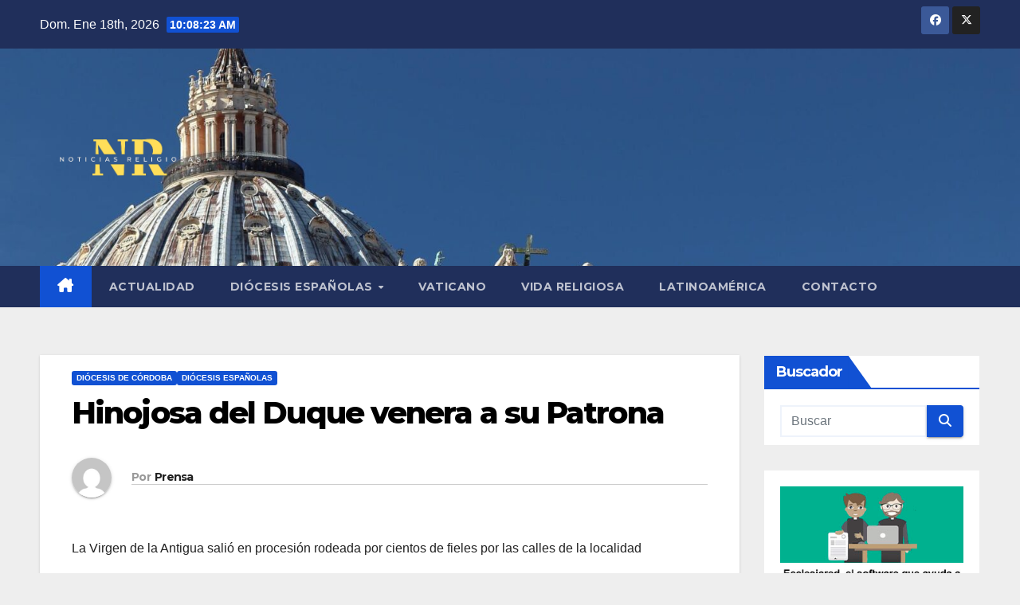

--- FILE ---
content_type: text/html; charset=UTF-8
request_url: https://www.noticiasreligiosas.com/hinojosa-del-duque-venera-a-su-patrona-26078.html
body_size: 18371
content:
<!DOCTYPE html>
<html dir="ltr" lang="es" prefix="og: https://ogp.me/ns#">
<head>
<meta charset="UTF-8">
<meta name="viewport" content="width=device-width, initial-scale=1">
<link rel="profile" href="https://gmpg.org/xfn/11">
<title>Hinojosa del Duque venera a su Patrona</title>

		<!-- All in One SEO 4.9.3 - aioseo.com -->
	<meta name="description" content="La Virgen de la Antigua salió en procesión rodeada por cientos de fieles por las calles de la localidad La entrada Hinojosa del Duque venera a su Patrona apareció primero en Diócesis de Córdoba." />
	<meta name="robots" content="max-image-preview:large" />
	<meta name="author" content="Prensa"/>
	<meta name="google-site-verification" content="iV79QvkhHGPlGzdvOkfK4JhRB00d42RosMNDALzjUMM" />
	<link rel="canonical" href="https://www.noticiasreligiosas.com/hinojosa-del-duque-venera-a-su-patrona-26078.html" />
	<meta name="generator" content="All in One SEO (AIOSEO) 4.9.3" />
		<meta property="og:locale" content="es_ES" />
		<meta property="og:site_name" content="Noticiasreligiosas.com - Información religiosa | La mejor actualidad del mundo católico" />
		<meta property="og:type" content="article" />
		<meta property="og:title" content="Hinojosa del Duque venera a su Patrona" />
		<meta property="og:description" content="La Virgen de la Antigua salió en procesión rodeada por cientos de fieles por las calles de la localidad La entrada Hinojosa del Duque venera a su Patrona apareció primero en Diócesis de Córdoba." />
		<meta property="og:url" content="https://www.noticiasreligiosas.com/hinojosa-del-duque-venera-a-su-patrona-26078.html" />
		<meta property="og:image" content="https://www.noticiasreligiosas.com/wp-content/uploads/2022/05/cropped-NR-removebg-preview.png" />
		<meta property="og:image:secure_url" content="https://www.noticiasreligiosas.com/wp-content/uploads/2022/05/cropped-NR-removebg-preview.png" />
		<meta property="article:published_time" content="2023-04-27T22:00:25+00:00" />
		<meta property="article:modified_time" content="2023-04-27T22:00:25+00:00" />
		<meta name="twitter:card" content="summary" />
		<meta name="twitter:title" content="Hinojosa del Duque venera a su Patrona" />
		<meta name="twitter:description" content="La Virgen de la Antigua salió en procesión rodeada por cientos de fieles por las calles de la localidad La entrada Hinojosa del Duque venera a su Patrona apareció primero en Diócesis de Córdoba." />
		<meta name="twitter:image" content="https://www.noticiasreligiosas.com/wp-content/uploads/2022/05/cropped-NR-removebg-preview.png" />
		<script type="application/ld+json" class="aioseo-schema">
			{"@context":"https:\/\/schema.org","@graph":[{"@type":"Article","@id":"https:\/\/www.noticiasreligiosas.com\/hinojosa-del-duque-venera-a-su-patrona-26078.html#article","name":"Hinojosa del Duque venera a su Patrona","headline":"Hinojosa del Duque venera a su Patrona","author":{"@id":"https:\/\/www.noticiasreligiosas.com\/author\/prensa#author"},"publisher":{"@id":"https:\/\/www.noticiasreligiosas.com\/#organization"},"image":{"@type":"ImageObject","url":"https:\/\/www.diocesisdecordoba.es\/media\/\/2023\/04\/IMG_20230423_131753-150x150.jpg","@id":"https:\/\/www.noticiasreligiosas.com\/hinojosa-del-duque-venera-a-su-patrona-26078.html\/#articleImage"},"datePublished":"2023-04-28T00:00:25+02:00","dateModified":"2023-04-28T00:00:25+02:00","inLanguage":"es-ES","mainEntityOfPage":{"@id":"https:\/\/www.noticiasreligiosas.com\/hinojosa-del-duque-venera-a-su-patrona-26078.html#webpage"},"isPartOf":{"@id":"https:\/\/www.noticiasreligiosas.com\/hinojosa-del-duque-venera-a-su-patrona-26078.html#webpage"},"articleSection":"Di\u00f3cesis de C\u00f3rdoba, Di\u00f3cesis espa\u00f1olas"},{"@type":"BreadcrumbList","@id":"https:\/\/www.noticiasreligiosas.com\/hinojosa-del-duque-venera-a-su-patrona-26078.html#breadcrumblist","itemListElement":[{"@type":"ListItem","@id":"https:\/\/www.noticiasreligiosas.com#listItem","position":1,"name":"Home","item":"https:\/\/www.noticiasreligiosas.com","nextItem":{"@type":"ListItem","@id":"https:\/\/www.noticiasreligiosas.com\/noticias\/diocesis-espanolas#listItem","name":"Di\u00f3cesis espa\u00f1olas"}},{"@type":"ListItem","@id":"https:\/\/www.noticiasreligiosas.com\/noticias\/diocesis-espanolas#listItem","position":2,"name":"Di\u00f3cesis espa\u00f1olas","item":"https:\/\/www.noticiasreligiosas.com\/noticias\/diocesis-espanolas","nextItem":{"@type":"ListItem","@id":"https:\/\/www.noticiasreligiosas.com\/noticias\/diocesis-espanolas\/diocesis-de-cordoba#listItem","name":"Di\u00f3cesis de C\u00f3rdoba"},"previousItem":{"@type":"ListItem","@id":"https:\/\/www.noticiasreligiosas.com#listItem","name":"Home"}},{"@type":"ListItem","@id":"https:\/\/www.noticiasreligiosas.com\/noticias\/diocesis-espanolas\/diocesis-de-cordoba#listItem","position":3,"name":"Di\u00f3cesis de C\u00f3rdoba","item":"https:\/\/www.noticiasreligiosas.com\/noticias\/diocesis-espanolas\/diocesis-de-cordoba","nextItem":{"@type":"ListItem","@id":"https:\/\/www.noticiasreligiosas.com\/hinojosa-del-duque-venera-a-su-patrona-26078.html#listItem","name":"Hinojosa del Duque venera a su Patrona"},"previousItem":{"@type":"ListItem","@id":"https:\/\/www.noticiasreligiosas.com\/noticias\/diocesis-espanolas#listItem","name":"Di\u00f3cesis espa\u00f1olas"}},{"@type":"ListItem","@id":"https:\/\/www.noticiasreligiosas.com\/hinojosa-del-duque-venera-a-su-patrona-26078.html#listItem","position":4,"name":"Hinojosa del Duque venera a su Patrona","previousItem":{"@type":"ListItem","@id":"https:\/\/www.noticiasreligiosas.com\/noticias\/diocesis-espanolas\/diocesis-de-cordoba#listItem","name":"Di\u00f3cesis de C\u00f3rdoba"}}]},{"@type":"Organization","@id":"https:\/\/www.noticiasreligiosas.com\/#organization","name":"Noticias Religiosas","description":"La mejor actualidad del mundo cat\u00f3lico","url":"https:\/\/www.noticiasreligiosas.com\/","logo":{"@type":"ImageObject","url":"https:\/\/www.noticiasreligiosas.com\/wp-content\/uploads\/2022\/05\/cropped-cropped-NR.png","@id":"https:\/\/www.noticiasreligiosas.com\/hinojosa-del-duque-venera-a-su-patrona-26078.html\/#organizationLogo","width":150,"height":150},"image":{"@id":"https:\/\/www.noticiasreligiosas.com\/hinojosa-del-duque-venera-a-su-patrona-26078.html\/#organizationLogo"}},{"@type":"Person","@id":"https:\/\/www.noticiasreligiosas.com\/author\/prensa#author","url":"https:\/\/www.noticiasreligiosas.com\/author\/prensa","name":"Prensa","image":{"@type":"ImageObject","@id":"https:\/\/www.noticiasreligiosas.com\/hinojosa-del-duque-venera-a-su-patrona-26078.html#authorImage","url":"https:\/\/secure.gravatar.com\/avatar\/17ecd5ea28e3e6042bf481473bc9995f4ba87b39ca813d65a9bb9bf880f95be1?s=96&d=mm&r=g","width":96,"height":96,"caption":"Prensa"}},{"@type":"WebPage","@id":"https:\/\/www.noticiasreligiosas.com\/hinojosa-del-duque-venera-a-su-patrona-26078.html#webpage","url":"https:\/\/www.noticiasreligiosas.com\/hinojosa-del-duque-venera-a-su-patrona-26078.html","name":"Hinojosa del Duque venera a su Patrona","description":"La Virgen de la Antigua sali\u00f3 en procesi\u00f3n rodeada por cientos de fieles por las calles de la localidad La entrada Hinojosa del Duque venera a su Patrona apareci\u00f3 primero en Di\u00f3cesis de C\u00f3rdoba.","inLanguage":"es-ES","isPartOf":{"@id":"https:\/\/www.noticiasreligiosas.com\/#website"},"breadcrumb":{"@id":"https:\/\/www.noticiasreligiosas.com\/hinojosa-del-duque-venera-a-su-patrona-26078.html#breadcrumblist"},"author":{"@id":"https:\/\/www.noticiasreligiosas.com\/author\/prensa#author"},"creator":{"@id":"https:\/\/www.noticiasreligiosas.com\/author\/prensa#author"},"datePublished":"2023-04-28T00:00:25+02:00","dateModified":"2023-04-28T00:00:25+02:00"},{"@type":"WebSite","@id":"https:\/\/www.noticiasreligiosas.com\/#website","url":"https:\/\/www.noticiasreligiosas.com\/","name":"Noticiasreligiosas.com - Informaci\u00f3n religiosa","description":"La mejor actualidad del mundo cat\u00f3lico","inLanguage":"es-ES","publisher":{"@id":"https:\/\/www.noticiasreligiosas.com\/#organization"}}]}
		</script>
		<!-- All in One SEO -->

<link rel='dns-prefetch' href='//fonts.googleapis.com' />
<link rel='dns-prefetch' href='//cdn.openshareweb.com' />
<link rel='dns-prefetch' href='//cdn.shareaholic.net' />
<link rel='dns-prefetch' href='//www.shareaholic.net' />
<link rel='dns-prefetch' href='//analytics.shareaholic.com' />
<link rel='dns-prefetch' href='//recs.shareaholic.com' />
<link rel='dns-prefetch' href='//partner.shareaholic.com' />
<link rel="alternate" type="application/rss+xml" title="Noticiasreligiosas.com - Información religiosa &raquo; Feed" href="https://www.noticiasreligiosas.com/feed" />
<link rel="alternate" type="application/rss+xml" title="Noticiasreligiosas.com - Información religiosa &raquo; Feed de los comentarios" href="https://www.noticiasreligiosas.com/comments/feed" />
<link rel="alternate" type="application/rss+xml" title="Noticiasreligiosas.com - Información religiosa &raquo; Comentario Hinojosa del Duque venera a su Patrona del feed" href="https://www.noticiasreligiosas.com/hinojosa-del-duque-venera-a-su-patrona-26078.html/feed" />
<link rel="alternate" title="oEmbed (JSON)" type="application/json+oembed" href="https://www.noticiasreligiosas.com/wp-json/oembed/1.0/embed?url=https%3A%2F%2Fwww.noticiasreligiosas.com%2Fhinojosa-del-duque-venera-a-su-patrona-26078.html" />
<link rel="alternate" title="oEmbed (XML)" type="text/xml+oembed" href="https://www.noticiasreligiosas.com/wp-json/oembed/1.0/embed?url=https%3A%2F%2Fwww.noticiasreligiosas.com%2Fhinojosa-del-duque-venera-a-su-patrona-26078.html&#038;format=xml" />
<!-- Shareaholic - https://www.shareaholic.com -->
<link rel='preload' href='//cdn.shareaholic.net/assets/pub/shareaholic.js' as='script'/>
<script data-no-minify='1' data-cfasync='false'>
_SHR_SETTINGS = {"endpoints":{"local_recs_url":"https:\/\/www.noticiasreligiosas.com\/wp-admin\/admin-ajax.php?action=shareaholic_permalink_related","ajax_url":"https:\/\/www.noticiasreligiosas.com\/wp-admin\/admin-ajax.php","share_counts_url":"https:\/\/www.noticiasreligiosas.com\/wp-admin\/admin-ajax.php?action=shareaholic_share_counts_api"},"site_id":"bb85c4972efa79c5200802b6a776527a","url_components":{"year":"2023","monthnum":"04","day":"28","hour":"00","minute":"00","second":"25","post_id":"26078","postname":"hinojosa-del-duque-venera-a-su-patrona","category":"diocesis-espanolas"}};
</script>
<script data-no-minify='1' data-cfasync='false' src='//cdn.shareaholic.net/assets/pub/shareaholic.js' data-shr-siteid='bb85c4972efa79c5200802b6a776527a' async ></script>

<!-- Shareaholic Content Tags -->
<meta name='shareaholic:site_name' content='Noticiasreligiosas.com - Información religiosa' />
<meta name='shareaholic:language' content='es' />
<meta name='shareaholic:url' content='https://www.noticiasreligiosas.com/hinojosa-del-duque-venera-a-su-patrona-26078.html' />
<meta name='shareaholic:keywords' content='cat:diócesis de córdoba, cat:diócesis españolas, type:post' />
<meta name='shareaholic:article_published_time' content='2023-04-28T00:00:25+02:00' />
<meta name='shareaholic:article_modified_time' content='2023-04-28T00:00:25+02:00' />
<meta name='shareaholic:shareable_page' content='true' />
<meta name='shareaholic:article_author_name' content='Prensa' />
<meta name='shareaholic:site_id' content='bb85c4972efa79c5200802b6a776527a' />
<meta name='shareaholic:wp_version' content='9.7.13' />
<meta name='shareaholic:image' content='https://www.diocesisdecordoba.es/media//2023/04/IMG_20230423_131753-150x150.jpg' />
<!-- Shareaholic Content Tags End -->
		<!-- This site uses the Google Analytics by MonsterInsights plugin v9.11.1 - Using Analytics tracking - https://www.monsterinsights.com/ -->
							<script src="//www.googletagmanager.com/gtag/js?id=G-DL7B0J32H8"  data-cfasync="false" data-wpfc-render="false" async></script>
			<script data-cfasync="false" data-wpfc-render="false">
				var mi_version = '9.11.1';
				var mi_track_user = true;
				var mi_no_track_reason = '';
								var MonsterInsightsDefaultLocations = {"page_location":"https:\/\/www.noticiasreligiosas.com\/hinojosa-del-duque-venera-a-su-patrona-26078.html\/"};
								if ( typeof MonsterInsightsPrivacyGuardFilter === 'function' ) {
					var MonsterInsightsLocations = (typeof MonsterInsightsExcludeQuery === 'object') ? MonsterInsightsPrivacyGuardFilter( MonsterInsightsExcludeQuery ) : MonsterInsightsPrivacyGuardFilter( MonsterInsightsDefaultLocations );
				} else {
					var MonsterInsightsLocations = (typeof MonsterInsightsExcludeQuery === 'object') ? MonsterInsightsExcludeQuery : MonsterInsightsDefaultLocations;
				}

								var disableStrs = [
										'ga-disable-G-DL7B0J32H8',
									];

				/* Function to detect opted out users */
				function __gtagTrackerIsOptedOut() {
					for (var index = 0; index < disableStrs.length; index++) {
						if (document.cookie.indexOf(disableStrs[index] + '=true') > -1) {
							return true;
						}
					}

					return false;
				}

				/* Disable tracking if the opt-out cookie exists. */
				if (__gtagTrackerIsOptedOut()) {
					for (var index = 0; index < disableStrs.length; index++) {
						window[disableStrs[index]] = true;
					}
				}

				/* Opt-out function */
				function __gtagTrackerOptout() {
					for (var index = 0; index < disableStrs.length; index++) {
						document.cookie = disableStrs[index] + '=true; expires=Thu, 31 Dec 2099 23:59:59 UTC; path=/';
						window[disableStrs[index]] = true;
					}
				}

				if ('undefined' === typeof gaOptout) {
					function gaOptout() {
						__gtagTrackerOptout();
					}
				}
								window.dataLayer = window.dataLayer || [];

				window.MonsterInsightsDualTracker = {
					helpers: {},
					trackers: {},
				};
				if (mi_track_user) {
					function __gtagDataLayer() {
						dataLayer.push(arguments);
					}

					function __gtagTracker(type, name, parameters) {
						if (!parameters) {
							parameters = {};
						}

						if (parameters.send_to) {
							__gtagDataLayer.apply(null, arguments);
							return;
						}

						if (type === 'event') {
														parameters.send_to = monsterinsights_frontend.v4_id;
							var hookName = name;
							if (typeof parameters['event_category'] !== 'undefined') {
								hookName = parameters['event_category'] + ':' + name;
							}

							if (typeof MonsterInsightsDualTracker.trackers[hookName] !== 'undefined') {
								MonsterInsightsDualTracker.trackers[hookName](parameters);
							} else {
								__gtagDataLayer('event', name, parameters);
							}
							
						} else {
							__gtagDataLayer.apply(null, arguments);
						}
					}

					__gtagTracker('js', new Date());
					__gtagTracker('set', {
						'developer_id.dZGIzZG': true,
											});
					if ( MonsterInsightsLocations.page_location ) {
						__gtagTracker('set', MonsterInsightsLocations);
					}
										__gtagTracker('config', 'G-DL7B0J32H8', {"forceSSL":"true","link_attribution":"true"} );
										window.gtag = __gtagTracker;										(function () {
						/* https://developers.google.com/analytics/devguides/collection/analyticsjs/ */
						/* ga and __gaTracker compatibility shim. */
						var noopfn = function () {
							return null;
						};
						var newtracker = function () {
							return new Tracker();
						};
						var Tracker = function () {
							return null;
						};
						var p = Tracker.prototype;
						p.get = noopfn;
						p.set = noopfn;
						p.send = function () {
							var args = Array.prototype.slice.call(arguments);
							args.unshift('send');
							__gaTracker.apply(null, args);
						};
						var __gaTracker = function () {
							var len = arguments.length;
							if (len === 0) {
								return;
							}
							var f = arguments[len - 1];
							if (typeof f !== 'object' || f === null || typeof f.hitCallback !== 'function') {
								if ('send' === arguments[0]) {
									var hitConverted, hitObject = false, action;
									if ('event' === arguments[1]) {
										if ('undefined' !== typeof arguments[3]) {
											hitObject = {
												'eventAction': arguments[3],
												'eventCategory': arguments[2],
												'eventLabel': arguments[4],
												'value': arguments[5] ? arguments[5] : 1,
											}
										}
									}
									if ('pageview' === arguments[1]) {
										if ('undefined' !== typeof arguments[2]) {
											hitObject = {
												'eventAction': 'page_view',
												'page_path': arguments[2],
											}
										}
									}
									if (typeof arguments[2] === 'object') {
										hitObject = arguments[2];
									}
									if (typeof arguments[5] === 'object') {
										Object.assign(hitObject, arguments[5]);
									}
									if ('undefined' !== typeof arguments[1].hitType) {
										hitObject = arguments[1];
										if ('pageview' === hitObject.hitType) {
											hitObject.eventAction = 'page_view';
										}
									}
									if (hitObject) {
										action = 'timing' === arguments[1].hitType ? 'timing_complete' : hitObject.eventAction;
										hitConverted = mapArgs(hitObject);
										__gtagTracker('event', action, hitConverted);
									}
								}
								return;
							}

							function mapArgs(args) {
								var arg, hit = {};
								var gaMap = {
									'eventCategory': 'event_category',
									'eventAction': 'event_action',
									'eventLabel': 'event_label',
									'eventValue': 'event_value',
									'nonInteraction': 'non_interaction',
									'timingCategory': 'event_category',
									'timingVar': 'name',
									'timingValue': 'value',
									'timingLabel': 'event_label',
									'page': 'page_path',
									'location': 'page_location',
									'title': 'page_title',
									'referrer' : 'page_referrer',
								};
								for (arg in args) {
																		if (!(!args.hasOwnProperty(arg) || !gaMap.hasOwnProperty(arg))) {
										hit[gaMap[arg]] = args[arg];
									} else {
										hit[arg] = args[arg];
									}
								}
								return hit;
							}

							try {
								f.hitCallback();
							} catch (ex) {
							}
						};
						__gaTracker.create = newtracker;
						__gaTracker.getByName = newtracker;
						__gaTracker.getAll = function () {
							return [];
						};
						__gaTracker.remove = noopfn;
						__gaTracker.loaded = true;
						window['__gaTracker'] = __gaTracker;
					})();
									} else {
										console.log("");
					(function () {
						function __gtagTracker() {
							return null;
						}

						window['__gtagTracker'] = __gtagTracker;
						window['gtag'] = __gtagTracker;
					})();
									}
			</script>
							<!-- / Google Analytics by MonsterInsights -->
		<style id='wp-img-auto-sizes-contain-inline-css'>
img:is([sizes=auto i],[sizes^="auto," i]){contain-intrinsic-size:3000px 1500px}
/*# sourceURL=wp-img-auto-sizes-contain-inline-css */
</style>
<style id='wp-emoji-styles-inline-css'>

	img.wp-smiley, img.emoji {
		display: inline !important;
		border: none !important;
		box-shadow: none !important;
		height: 1em !important;
		width: 1em !important;
		margin: 0 0.07em !important;
		vertical-align: -0.1em !important;
		background: none !important;
		padding: 0 !important;
	}
/*# sourceURL=wp-emoji-styles-inline-css */
</style>
<style id='wp-block-library-inline-css'>
:root{--wp-block-synced-color:#7a00df;--wp-block-synced-color--rgb:122,0,223;--wp-bound-block-color:var(--wp-block-synced-color);--wp-editor-canvas-background:#ddd;--wp-admin-theme-color:#007cba;--wp-admin-theme-color--rgb:0,124,186;--wp-admin-theme-color-darker-10:#006ba1;--wp-admin-theme-color-darker-10--rgb:0,107,160.5;--wp-admin-theme-color-darker-20:#005a87;--wp-admin-theme-color-darker-20--rgb:0,90,135;--wp-admin-border-width-focus:2px}@media (min-resolution:192dpi){:root{--wp-admin-border-width-focus:1.5px}}.wp-element-button{cursor:pointer}:root .has-very-light-gray-background-color{background-color:#eee}:root .has-very-dark-gray-background-color{background-color:#313131}:root .has-very-light-gray-color{color:#eee}:root .has-very-dark-gray-color{color:#313131}:root .has-vivid-green-cyan-to-vivid-cyan-blue-gradient-background{background:linear-gradient(135deg,#00d084,#0693e3)}:root .has-purple-crush-gradient-background{background:linear-gradient(135deg,#34e2e4,#4721fb 50%,#ab1dfe)}:root .has-hazy-dawn-gradient-background{background:linear-gradient(135deg,#faaca8,#dad0ec)}:root .has-subdued-olive-gradient-background{background:linear-gradient(135deg,#fafae1,#67a671)}:root .has-atomic-cream-gradient-background{background:linear-gradient(135deg,#fdd79a,#004a59)}:root .has-nightshade-gradient-background{background:linear-gradient(135deg,#330968,#31cdcf)}:root .has-midnight-gradient-background{background:linear-gradient(135deg,#020381,#2874fc)}:root{--wp--preset--font-size--normal:16px;--wp--preset--font-size--huge:42px}.has-regular-font-size{font-size:1em}.has-larger-font-size{font-size:2.625em}.has-normal-font-size{font-size:var(--wp--preset--font-size--normal)}.has-huge-font-size{font-size:var(--wp--preset--font-size--huge)}.has-text-align-center{text-align:center}.has-text-align-left{text-align:left}.has-text-align-right{text-align:right}.has-fit-text{white-space:nowrap!important}#end-resizable-editor-section{display:none}.aligncenter{clear:both}.items-justified-left{justify-content:flex-start}.items-justified-center{justify-content:center}.items-justified-right{justify-content:flex-end}.items-justified-space-between{justify-content:space-between}.screen-reader-text{border:0;clip-path:inset(50%);height:1px;margin:-1px;overflow:hidden;padding:0;position:absolute;width:1px;word-wrap:normal!important}.screen-reader-text:focus{background-color:#ddd;clip-path:none;color:#444;display:block;font-size:1em;height:auto;left:5px;line-height:normal;padding:15px 23px 14px;text-decoration:none;top:5px;width:auto;z-index:100000}html :where(.has-border-color){border-style:solid}html :where([style*=border-top-color]){border-top-style:solid}html :where([style*=border-right-color]){border-right-style:solid}html :where([style*=border-bottom-color]){border-bottom-style:solid}html :where([style*=border-left-color]){border-left-style:solid}html :where([style*=border-width]){border-style:solid}html :where([style*=border-top-width]){border-top-style:solid}html :where([style*=border-right-width]){border-right-style:solid}html :where([style*=border-bottom-width]){border-bottom-style:solid}html :where([style*=border-left-width]){border-left-style:solid}html :where(img[class*=wp-image-]){height:auto;max-width:100%}:where(figure){margin:0 0 1em}html :where(.is-position-sticky){--wp-admin--admin-bar--position-offset:var(--wp-admin--admin-bar--height,0px)}@media screen and (max-width:600px){html :where(.is-position-sticky){--wp-admin--admin-bar--position-offset:0px}}

/*# sourceURL=wp-block-library-inline-css */
</style><style id='wp-block-image-inline-css'>
.wp-block-image>a,.wp-block-image>figure>a{display:inline-block}.wp-block-image img{box-sizing:border-box;height:auto;max-width:100%;vertical-align:bottom}@media not (prefers-reduced-motion){.wp-block-image img.hide{visibility:hidden}.wp-block-image img.show{animation:show-content-image .4s}}.wp-block-image[style*=border-radius] img,.wp-block-image[style*=border-radius]>a{border-radius:inherit}.wp-block-image.has-custom-border img{box-sizing:border-box}.wp-block-image.aligncenter{text-align:center}.wp-block-image.alignfull>a,.wp-block-image.alignwide>a{width:100%}.wp-block-image.alignfull img,.wp-block-image.alignwide img{height:auto;width:100%}.wp-block-image .aligncenter,.wp-block-image .alignleft,.wp-block-image .alignright,.wp-block-image.aligncenter,.wp-block-image.alignleft,.wp-block-image.alignright{display:table}.wp-block-image .aligncenter>figcaption,.wp-block-image .alignleft>figcaption,.wp-block-image .alignright>figcaption,.wp-block-image.aligncenter>figcaption,.wp-block-image.alignleft>figcaption,.wp-block-image.alignright>figcaption{caption-side:bottom;display:table-caption}.wp-block-image .alignleft{float:left;margin:.5em 1em .5em 0}.wp-block-image .alignright{float:right;margin:.5em 0 .5em 1em}.wp-block-image .aligncenter{margin-left:auto;margin-right:auto}.wp-block-image :where(figcaption){margin-bottom:1em;margin-top:.5em}.wp-block-image.is-style-circle-mask img{border-radius:9999px}@supports ((-webkit-mask-image:none) or (mask-image:none)) or (-webkit-mask-image:none){.wp-block-image.is-style-circle-mask img{border-radius:0;-webkit-mask-image:url('data:image/svg+xml;utf8,<svg viewBox="0 0 100 100" xmlns="http://www.w3.org/2000/svg"><circle cx="50" cy="50" r="50"/></svg>');mask-image:url('data:image/svg+xml;utf8,<svg viewBox="0 0 100 100" xmlns="http://www.w3.org/2000/svg"><circle cx="50" cy="50" r="50"/></svg>');mask-mode:alpha;-webkit-mask-position:center;mask-position:center;-webkit-mask-repeat:no-repeat;mask-repeat:no-repeat;-webkit-mask-size:contain;mask-size:contain}}:root :where(.wp-block-image.is-style-rounded img,.wp-block-image .is-style-rounded img){border-radius:9999px}.wp-block-image figure{margin:0}.wp-lightbox-container{display:flex;flex-direction:column;position:relative}.wp-lightbox-container img{cursor:zoom-in}.wp-lightbox-container img:hover+button{opacity:1}.wp-lightbox-container button{align-items:center;backdrop-filter:blur(16px) saturate(180%);background-color:#5a5a5a40;border:none;border-radius:4px;cursor:zoom-in;display:flex;height:20px;justify-content:center;opacity:0;padding:0;position:absolute;right:16px;text-align:center;top:16px;width:20px;z-index:100}@media not (prefers-reduced-motion){.wp-lightbox-container button{transition:opacity .2s ease}}.wp-lightbox-container button:focus-visible{outline:3px auto #5a5a5a40;outline:3px auto -webkit-focus-ring-color;outline-offset:3px}.wp-lightbox-container button:hover{cursor:pointer;opacity:1}.wp-lightbox-container button:focus{opacity:1}.wp-lightbox-container button:focus,.wp-lightbox-container button:hover,.wp-lightbox-container button:not(:hover):not(:active):not(.has-background){background-color:#5a5a5a40;border:none}.wp-lightbox-overlay{box-sizing:border-box;cursor:zoom-out;height:100vh;left:0;overflow:hidden;position:fixed;top:0;visibility:hidden;width:100%;z-index:100000}.wp-lightbox-overlay .close-button{align-items:center;cursor:pointer;display:flex;justify-content:center;min-height:40px;min-width:40px;padding:0;position:absolute;right:calc(env(safe-area-inset-right) + 16px);top:calc(env(safe-area-inset-top) + 16px);z-index:5000000}.wp-lightbox-overlay .close-button:focus,.wp-lightbox-overlay .close-button:hover,.wp-lightbox-overlay .close-button:not(:hover):not(:active):not(.has-background){background:none;border:none}.wp-lightbox-overlay .lightbox-image-container{height:var(--wp--lightbox-container-height);left:50%;overflow:hidden;position:absolute;top:50%;transform:translate(-50%,-50%);transform-origin:top left;width:var(--wp--lightbox-container-width);z-index:9999999999}.wp-lightbox-overlay .wp-block-image{align-items:center;box-sizing:border-box;display:flex;height:100%;justify-content:center;margin:0;position:relative;transform-origin:0 0;width:100%;z-index:3000000}.wp-lightbox-overlay .wp-block-image img{height:var(--wp--lightbox-image-height);min-height:var(--wp--lightbox-image-height);min-width:var(--wp--lightbox-image-width);width:var(--wp--lightbox-image-width)}.wp-lightbox-overlay .wp-block-image figcaption{display:none}.wp-lightbox-overlay button{background:none;border:none}.wp-lightbox-overlay .scrim{background-color:#fff;height:100%;opacity:.9;position:absolute;width:100%;z-index:2000000}.wp-lightbox-overlay.active{visibility:visible}@media not (prefers-reduced-motion){.wp-lightbox-overlay.active{animation:turn-on-visibility .25s both}.wp-lightbox-overlay.active img{animation:turn-on-visibility .35s both}.wp-lightbox-overlay.show-closing-animation:not(.active){animation:turn-off-visibility .35s both}.wp-lightbox-overlay.show-closing-animation:not(.active) img{animation:turn-off-visibility .25s both}.wp-lightbox-overlay.zoom.active{animation:none;opacity:1;visibility:visible}.wp-lightbox-overlay.zoom.active .lightbox-image-container{animation:lightbox-zoom-in .4s}.wp-lightbox-overlay.zoom.active .lightbox-image-container img{animation:none}.wp-lightbox-overlay.zoom.active .scrim{animation:turn-on-visibility .4s forwards}.wp-lightbox-overlay.zoom.show-closing-animation:not(.active){animation:none}.wp-lightbox-overlay.zoom.show-closing-animation:not(.active) .lightbox-image-container{animation:lightbox-zoom-out .4s}.wp-lightbox-overlay.zoom.show-closing-animation:not(.active) .lightbox-image-container img{animation:none}.wp-lightbox-overlay.zoom.show-closing-animation:not(.active) .scrim{animation:turn-off-visibility .4s forwards}}@keyframes show-content-image{0%{visibility:hidden}99%{visibility:hidden}to{visibility:visible}}@keyframes turn-on-visibility{0%{opacity:0}to{opacity:1}}@keyframes turn-off-visibility{0%{opacity:1;visibility:visible}99%{opacity:0;visibility:visible}to{opacity:0;visibility:hidden}}@keyframes lightbox-zoom-in{0%{transform:translate(calc((-100vw + var(--wp--lightbox-scrollbar-width))/2 + var(--wp--lightbox-initial-left-position)),calc(-50vh + var(--wp--lightbox-initial-top-position))) scale(var(--wp--lightbox-scale))}to{transform:translate(-50%,-50%) scale(1)}}@keyframes lightbox-zoom-out{0%{transform:translate(-50%,-50%) scale(1);visibility:visible}99%{visibility:visible}to{transform:translate(calc((-100vw + var(--wp--lightbox-scrollbar-width))/2 + var(--wp--lightbox-initial-left-position)),calc(-50vh + var(--wp--lightbox-initial-top-position))) scale(var(--wp--lightbox-scale));visibility:hidden}}
/*# sourceURL=https://www.noticiasreligiosas.com/wp-includes/blocks/image/style.min.css */
</style>
<style id='wp-block-image-theme-inline-css'>
:root :where(.wp-block-image figcaption){color:#555;font-size:13px;text-align:center}.is-dark-theme :root :where(.wp-block-image figcaption){color:#ffffffa6}.wp-block-image{margin:0 0 1em}
/*# sourceURL=https://www.noticiasreligiosas.com/wp-includes/blocks/image/theme.min.css */
</style>
<style id='global-styles-inline-css'>
:root{--wp--preset--aspect-ratio--square: 1;--wp--preset--aspect-ratio--4-3: 4/3;--wp--preset--aspect-ratio--3-4: 3/4;--wp--preset--aspect-ratio--3-2: 3/2;--wp--preset--aspect-ratio--2-3: 2/3;--wp--preset--aspect-ratio--16-9: 16/9;--wp--preset--aspect-ratio--9-16: 9/16;--wp--preset--color--black: #000000;--wp--preset--color--cyan-bluish-gray: #abb8c3;--wp--preset--color--white: #ffffff;--wp--preset--color--pale-pink: #f78da7;--wp--preset--color--vivid-red: #cf2e2e;--wp--preset--color--luminous-vivid-orange: #ff6900;--wp--preset--color--luminous-vivid-amber: #fcb900;--wp--preset--color--light-green-cyan: #7bdcb5;--wp--preset--color--vivid-green-cyan: #00d084;--wp--preset--color--pale-cyan-blue: #8ed1fc;--wp--preset--color--vivid-cyan-blue: #0693e3;--wp--preset--color--vivid-purple: #9b51e0;--wp--preset--gradient--vivid-cyan-blue-to-vivid-purple: linear-gradient(135deg,rgb(6,147,227) 0%,rgb(155,81,224) 100%);--wp--preset--gradient--light-green-cyan-to-vivid-green-cyan: linear-gradient(135deg,rgb(122,220,180) 0%,rgb(0,208,130) 100%);--wp--preset--gradient--luminous-vivid-amber-to-luminous-vivid-orange: linear-gradient(135deg,rgb(252,185,0) 0%,rgb(255,105,0) 100%);--wp--preset--gradient--luminous-vivid-orange-to-vivid-red: linear-gradient(135deg,rgb(255,105,0) 0%,rgb(207,46,46) 100%);--wp--preset--gradient--very-light-gray-to-cyan-bluish-gray: linear-gradient(135deg,rgb(238,238,238) 0%,rgb(169,184,195) 100%);--wp--preset--gradient--cool-to-warm-spectrum: linear-gradient(135deg,rgb(74,234,220) 0%,rgb(151,120,209) 20%,rgb(207,42,186) 40%,rgb(238,44,130) 60%,rgb(251,105,98) 80%,rgb(254,248,76) 100%);--wp--preset--gradient--blush-light-purple: linear-gradient(135deg,rgb(255,206,236) 0%,rgb(152,150,240) 100%);--wp--preset--gradient--blush-bordeaux: linear-gradient(135deg,rgb(254,205,165) 0%,rgb(254,45,45) 50%,rgb(107,0,62) 100%);--wp--preset--gradient--luminous-dusk: linear-gradient(135deg,rgb(255,203,112) 0%,rgb(199,81,192) 50%,rgb(65,88,208) 100%);--wp--preset--gradient--pale-ocean: linear-gradient(135deg,rgb(255,245,203) 0%,rgb(182,227,212) 50%,rgb(51,167,181) 100%);--wp--preset--gradient--electric-grass: linear-gradient(135deg,rgb(202,248,128) 0%,rgb(113,206,126) 100%);--wp--preset--gradient--midnight: linear-gradient(135deg,rgb(2,3,129) 0%,rgb(40,116,252) 100%);--wp--preset--font-size--small: 13px;--wp--preset--font-size--medium: 20px;--wp--preset--font-size--large: 36px;--wp--preset--font-size--x-large: 42px;--wp--preset--spacing--20: 0.44rem;--wp--preset--spacing--30: 0.67rem;--wp--preset--spacing--40: 1rem;--wp--preset--spacing--50: 1.5rem;--wp--preset--spacing--60: 2.25rem;--wp--preset--spacing--70: 3.38rem;--wp--preset--spacing--80: 5.06rem;--wp--preset--shadow--natural: 6px 6px 9px rgba(0, 0, 0, 0.2);--wp--preset--shadow--deep: 12px 12px 50px rgba(0, 0, 0, 0.4);--wp--preset--shadow--sharp: 6px 6px 0px rgba(0, 0, 0, 0.2);--wp--preset--shadow--outlined: 6px 6px 0px -3px rgb(255, 255, 255), 6px 6px rgb(0, 0, 0);--wp--preset--shadow--crisp: 6px 6px 0px rgb(0, 0, 0);}:root :where(.is-layout-flow) > :first-child{margin-block-start: 0;}:root :where(.is-layout-flow) > :last-child{margin-block-end: 0;}:root :where(.is-layout-flow) > *{margin-block-start: 24px;margin-block-end: 0;}:root :where(.is-layout-constrained) > :first-child{margin-block-start: 0;}:root :where(.is-layout-constrained) > :last-child{margin-block-end: 0;}:root :where(.is-layout-constrained) > *{margin-block-start: 24px;margin-block-end: 0;}:root :where(.is-layout-flex){gap: 24px;}:root :where(.is-layout-grid){gap: 24px;}body .is-layout-flex{display: flex;}.is-layout-flex{flex-wrap: wrap;align-items: center;}.is-layout-flex > :is(*, div){margin: 0;}body .is-layout-grid{display: grid;}.is-layout-grid > :is(*, div){margin: 0;}.has-black-color{color: var(--wp--preset--color--black) !important;}.has-cyan-bluish-gray-color{color: var(--wp--preset--color--cyan-bluish-gray) !important;}.has-white-color{color: var(--wp--preset--color--white) !important;}.has-pale-pink-color{color: var(--wp--preset--color--pale-pink) !important;}.has-vivid-red-color{color: var(--wp--preset--color--vivid-red) !important;}.has-luminous-vivid-orange-color{color: var(--wp--preset--color--luminous-vivid-orange) !important;}.has-luminous-vivid-amber-color{color: var(--wp--preset--color--luminous-vivid-amber) !important;}.has-light-green-cyan-color{color: var(--wp--preset--color--light-green-cyan) !important;}.has-vivid-green-cyan-color{color: var(--wp--preset--color--vivid-green-cyan) !important;}.has-pale-cyan-blue-color{color: var(--wp--preset--color--pale-cyan-blue) !important;}.has-vivid-cyan-blue-color{color: var(--wp--preset--color--vivid-cyan-blue) !important;}.has-vivid-purple-color{color: var(--wp--preset--color--vivid-purple) !important;}.has-black-background-color{background-color: var(--wp--preset--color--black) !important;}.has-cyan-bluish-gray-background-color{background-color: var(--wp--preset--color--cyan-bluish-gray) !important;}.has-white-background-color{background-color: var(--wp--preset--color--white) !important;}.has-pale-pink-background-color{background-color: var(--wp--preset--color--pale-pink) !important;}.has-vivid-red-background-color{background-color: var(--wp--preset--color--vivid-red) !important;}.has-luminous-vivid-orange-background-color{background-color: var(--wp--preset--color--luminous-vivid-orange) !important;}.has-luminous-vivid-amber-background-color{background-color: var(--wp--preset--color--luminous-vivid-amber) !important;}.has-light-green-cyan-background-color{background-color: var(--wp--preset--color--light-green-cyan) !important;}.has-vivid-green-cyan-background-color{background-color: var(--wp--preset--color--vivid-green-cyan) !important;}.has-pale-cyan-blue-background-color{background-color: var(--wp--preset--color--pale-cyan-blue) !important;}.has-vivid-cyan-blue-background-color{background-color: var(--wp--preset--color--vivid-cyan-blue) !important;}.has-vivid-purple-background-color{background-color: var(--wp--preset--color--vivid-purple) !important;}.has-black-border-color{border-color: var(--wp--preset--color--black) !important;}.has-cyan-bluish-gray-border-color{border-color: var(--wp--preset--color--cyan-bluish-gray) !important;}.has-white-border-color{border-color: var(--wp--preset--color--white) !important;}.has-pale-pink-border-color{border-color: var(--wp--preset--color--pale-pink) !important;}.has-vivid-red-border-color{border-color: var(--wp--preset--color--vivid-red) !important;}.has-luminous-vivid-orange-border-color{border-color: var(--wp--preset--color--luminous-vivid-orange) !important;}.has-luminous-vivid-amber-border-color{border-color: var(--wp--preset--color--luminous-vivid-amber) !important;}.has-light-green-cyan-border-color{border-color: var(--wp--preset--color--light-green-cyan) !important;}.has-vivid-green-cyan-border-color{border-color: var(--wp--preset--color--vivid-green-cyan) !important;}.has-pale-cyan-blue-border-color{border-color: var(--wp--preset--color--pale-cyan-blue) !important;}.has-vivid-cyan-blue-border-color{border-color: var(--wp--preset--color--vivid-cyan-blue) !important;}.has-vivid-purple-border-color{border-color: var(--wp--preset--color--vivid-purple) !important;}.has-vivid-cyan-blue-to-vivid-purple-gradient-background{background: var(--wp--preset--gradient--vivid-cyan-blue-to-vivid-purple) !important;}.has-light-green-cyan-to-vivid-green-cyan-gradient-background{background: var(--wp--preset--gradient--light-green-cyan-to-vivid-green-cyan) !important;}.has-luminous-vivid-amber-to-luminous-vivid-orange-gradient-background{background: var(--wp--preset--gradient--luminous-vivid-amber-to-luminous-vivid-orange) !important;}.has-luminous-vivid-orange-to-vivid-red-gradient-background{background: var(--wp--preset--gradient--luminous-vivid-orange-to-vivid-red) !important;}.has-very-light-gray-to-cyan-bluish-gray-gradient-background{background: var(--wp--preset--gradient--very-light-gray-to-cyan-bluish-gray) !important;}.has-cool-to-warm-spectrum-gradient-background{background: var(--wp--preset--gradient--cool-to-warm-spectrum) !important;}.has-blush-light-purple-gradient-background{background: var(--wp--preset--gradient--blush-light-purple) !important;}.has-blush-bordeaux-gradient-background{background: var(--wp--preset--gradient--blush-bordeaux) !important;}.has-luminous-dusk-gradient-background{background: var(--wp--preset--gradient--luminous-dusk) !important;}.has-pale-ocean-gradient-background{background: var(--wp--preset--gradient--pale-ocean) !important;}.has-electric-grass-gradient-background{background: var(--wp--preset--gradient--electric-grass) !important;}.has-midnight-gradient-background{background: var(--wp--preset--gradient--midnight) !important;}.has-small-font-size{font-size: var(--wp--preset--font-size--small) !important;}.has-medium-font-size{font-size: var(--wp--preset--font-size--medium) !important;}.has-large-font-size{font-size: var(--wp--preset--font-size--large) !important;}.has-x-large-font-size{font-size: var(--wp--preset--font-size--x-large) !important;}
/*# sourceURL=global-styles-inline-css */
</style>

<style id='classic-theme-styles-inline-css'>
/*! This file is auto-generated */
.wp-block-button__link{color:#fff;background-color:#32373c;border-radius:9999px;box-shadow:none;text-decoration:none;padding:calc(.667em + 2px) calc(1.333em + 2px);font-size:1.125em}.wp-block-file__button{background:#32373c;color:#fff;text-decoration:none}
/*# sourceURL=/wp-includes/css/classic-themes.min.css */
</style>
<link rel='stylesheet' id='newsup-fonts-css' href='//fonts.googleapis.com/css?family=Montserrat%3A400%2C500%2C700%2C800%7CWork%2BSans%3A300%2C400%2C500%2C600%2C700%2C800%2C900%26display%3Dswap&#038;subset=latin%2Clatin-ext' media='all' />
<link rel='stylesheet' id='bootstrap-css' href='https://www.noticiasreligiosas.com/wp-content/themes/newsup/css/bootstrap.css?ver=6.9' media='all' />
<link rel='stylesheet' id='newsup-style-css' href='https://www.noticiasreligiosas.com/wp-content/themes/newsup/style.css?ver=6.9' media='all' />
<style id='newsup-style-inline-css'>
.tags-links, .comments-link { clip: rect(1px, 1px, 1px, 1px); height: 1px; position: absolute; overflow: hidden; width: 1px; }
/*# sourceURL=newsup-style-inline-css */
</style>
<link rel='stylesheet' id='newsup-default-css' href='https://www.noticiasreligiosas.com/wp-content/themes/newsup/css/colors/default.css?ver=6.9' media='all' />
<link rel='stylesheet' id='font-awesome-5-all-css' href='https://www.noticiasreligiosas.com/wp-content/themes/newsup/css/font-awesome/css/all.min.css?ver=6.9' media='all' />
<link rel='stylesheet' id='font-awesome-4-shim-css' href='https://www.noticiasreligiosas.com/wp-content/themes/newsup/css/font-awesome/css/v4-shims.min.css?ver=6.9' media='all' />
<link rel='stylesheet' id='owl-carousel-css' href='https://www.noticiasreligiosas.com/wp-content/themes/newsup/css/owl.carousel.css?ver=6.9' media='all' />
<link rel='stylesheet' id='smartmenus-css' href='https://www.noticiasreligiosas.com/wp-content/themes/newsup/css/jquery.smartmenus.bootstrap.css?ver=6.9' media='all' />
<link rel='stylesheet' id='newsup-custom-css-css' href='https://www.noticiasreligiosas.com/wp-content/themes/newsup/inc/ansar/customize/css/customizer.css?ver=1.0' media='all' />
<script src="https://www.noticiasreligiosas.com/wp-content/plugins/google-analytics-for-wordpress/assets/js/frontend-gtag.min.js?ver=9.11.1" id="monsterinsights-frontend-script-js" async data-wp-strategy="async"></script>
<script data-cfasync="false" data-wpfc-render="false" id='monsterinsights-frontend-script-js-extra'>var monsterinsights_frontend = {"js_events_tracking":"true","download_extensions":"doc,pdf,ppt,zip,xls,docx,pptx,xlsx","inbound_paths":"[]","home_url":"https:\/\/www.noticiasreligiosas.com","hash_tracking":"false","v4_id":"G-DL7B0J32H8"};</script>
<script src="https://www.noticiasreligiosas.com/wp-includes/js/jquery/jquery.min.js?ver=3.7.1" id="jquery-core-js"></script>
<script src="https://www.noticiasreligiosas.com/wp-includes/js/jquery/jquery-migrate.min.js?ver=3.4.1" id="jquery-migrate-js"></script>
<script src="https://www.noticiasreligiosas.com/wp-content/themes/newsup/js/navigation.js?ver=6.9" id="newsup-navigation-js"></script>
<script src="https://www.noticiasreligiosas.com/wp-content/themes/newsup/js/bootstrap.js?ver=6.9" id="bootstrap-js"></script>
<script src="https://www.noticiasreligiosas.com/wp-content/themes/newsup/js/owl.carousel.min.js?ver=6.9" id="owl-carousel-min-js"></script>
<script src="https://www.noticiasreligiosas.com/wp-content/themes/newsup/js/jquery.smartmenus.js?ver=6.9" id="smartmenus-js-js"></script>
<script src="https://www.noticiasreligiosas.com/wp-content/themes/newsup/js/jquery.smartmenus.bootstrap.js?ver=6.9" id="bootstrap-smartmenus-js-js"></script>
<script src="https://www.noticiasreligiosas.com/wp-content/themes/newsup/js/jquery.marquee.js?ver=6.9" id="newsup-marquee-js-js"></script>
<script src="https://www.noticiasreligiosas.com/wp-content/themes/newsup/js/main.js?ver=6.9" id="newsup-main-js-js"></script>
<link rel="https://api.w.org/" href="https://www.noticiasreligiosas.com/wp-json/" /><link rel="alternate" title="JSON" type="application/json" href="https://www.noticiasreligiosas.com/wp-json/wp/v2/posts/26078" /><link rel="EditURI" type="application/rsd+xml" title="RSD" href="https://www.noticiasreligiosas.com/xmlrpc.php?rsd" />
<meta name="generator" content="WordPress 6.9" />
<link rel='shortlink' href='https://www.noticiasreligiosas.com/?p=26078' />
<link rel="pingback" href="https://www.noticiasreligiosas.com/xmlrpc.php"> 
<style type="text/css" id="custom-background-css">
    .wrapper { background-color: eeeeee; }
</style>
    <style type="text/css">
            .site-title,
        .site-description {
            position: absolute;
            clip: rect(1px, 1px, 1px, 1px);
        }
        </style>
    <style id="custom-background-css">
body.custom-background { background-color: #eeeeee; }
</style>
	<link rel="icon" href="https://www.noticiasreligiosas.com/wp-content/uploads/2022/05/cropped-cropped-Logo-con-tipografía-circular-para-servicios-fotógrafo-beis-y-negro-32x32.png" sizes="32x32" />
<link rel="icon" href="https://www.noticiasreligiosas.com/wp-content/uploads/2022/05/cropped-cropped-Logo-con-tipografía-circular-para-servicios-fotógrafo-beis-y-negro-192x192.png" sizes="192x192" />
<link rel="apple-touch-icon" href="https://www.noticiasreligiosas.com/wp-content/uploads/2022/05/cropped-cropped-Logo-con-tipografía-circular-para-servicios-fotógrafo-beis-y-negro-180x180.png" />
<meta name="msapplication-TileImage" content="https://www.noticiasreligiosas.com/wp-content/uploads/2022/05/cropped-cropped-Logo-con-tipografía-circular-para-servicios-fotógrafo-beis-y-negro-270x270.png" />
</head>
<body data-rsssl=1 class="wp-singular post-template-default single single-post postid-26078 single-format-standard custom-background wp-custom-logo wp-embed-responsive wp-theme-newsup ta-hide-date-author-in-list tags-hidden comment-hidden" >
<div id="page" class="site">
<a class="skip-link screen-reader-text" href="#content">
Saltar al contenido</a>
  <div class="wrapper" id="custom-background-css">
    <header class="mg-headwidget">
      <!--==================== TOP BAR ====================-->
      <div class="mg-head-detail hidden-xs">
    <div class="container-fluid">
        <div class="row align-items-center">
            <div class="col-md-6 col-xs-12">
                <ul class="info-left">
                                <li>Dom. Ene 18th, 2026                 <span  id="time" class="time"></span>
                        </li>
                        </ul>
            </div>
            <div class="col-md-6 col-xs-12">
                <ul class="mg-social info-right">
                            <li>
            <a  target="_blank"  href="https://www.facebook.com/actualidad.religiosa">
                <span class="icon-soci facebook">
                    <i class="fab fa-facebook"></i>
                </span> 
            </a>
        </li>
                <li>
            <a target="_blank" href="https://twitter.com/nreligiosas?lang=es">
                <span class="icon-soci x-twitter">
                    <i class="fa-brands fa-x-twitter"></i>
                </span>
            </a>
        </li>
                        </ul>
            </div>
        </div>
    </div>
</div>
      <div class="clearfix"></div>

      
      <div class="mg-nav-widget-area-back" style='background-image: url("https://www.noticiasreligiosas.com/wp-content/uploads/2022/05/cropped-rome-4031866_1920-1.jpg" );'>
                <div class="overlay">
          <div class="inner" > 
              <div class="container-fluid">
                  <div class="mg-nav-widget-area">
                    <div class="row align-items-center">
                      <div class="col-md-3 text-center-xs">
                        <div class="navbar-header">
                          <div class="site-logo">
                            <a href="https://www.noticiasreligiosas.com/" class="navbar-brand" rel="home"><img width="500" height="500" src="https://www.noticiasreligiosas.com/wp-content/uploads/2022/05/cropped-NR-removebg-preview.png" class="custom-logo" alt="Noticiasreligiosas.com &#8211; Información religiosa" decoding="async" fetchpriority="high" srcset="https://www.noticiasreligiosas.com/wp-content/uploads/2022/05/cropped-NR-removebg-preview.png 500w, https://www.noticiasreligiosas.com/wp-content/uploads/2022/05/cropped-NR-removebg-preview-300x300.png 300w, https://www.noticiasreligiosas.com/wp-content/uploads/2022/05/cropped-NR-removebg-preview-150x150.png 150w" sizes="(max-width: 500px) 100vw, 500px" /></a>                          </div>
                          <div class="site-branding-text d-none">
                                                            <p class="site-title"> <a href="https://www.noticiasreligiosas.com/" rel="home">Noticiasreligiosas.com - Información religiosa</a></p>
                                                            <p class="site-description">La mejor actualidad del mundo católico</p>
                          </div>    
                        </div>
                      </div>
                                          </div>
                  </div>
              </div>
          </div>
        </div>
      </div>
    <div class="mg-menu-full">
      <nav class="navbar navbar-expand-lg navbar-wp">
        <div class="container-fluid">
          <!-- Right nav -->
          <div class="m-header align-items-center">
                            <a class="mobilehomebtn" href="https://www.noticiasreligiosas.com"><span class="fa-solid fa-house-chimney"></span></a>
              <!-- navbar-toggle -->
              <button class="navbar-toggler mx-auto" type="button" data-toggle="collapse" data-target="#navbar-wp" aria-controls="navbarSupportedContent" aria-expanded="false" aria-label="Alternar navegación">
                <span class="burger">
                  <span class="burger-line"></span>
                  <span class="burger-line"></span>
                  <span class="burger-line"></span>
                </span>
              </button>
              <!-- /navbar-toggle -->
                            
          </div>
          <!-- /Right nav --> 
          <div class="collapse navbar-collapse" id="navbar-wp">
            <div class="d-md-block">
              <ul id="menu-menu-cabecera" class="nav navbar-nav mr-auto "><li class="active home"><a class="homebtn" href="https://www.noticiasreligiosas.com"><span class='fa-solid fa-house-chimney'></span></a></li><li id="menu-item-26912" class="menu-item menu-item-type-taxonomy menu-item-object-category menu-item-26912"><a class="nav-link" title="Actualidad" href="https://www.noticiasreligiosas.com/noticias/destacamos">Actualidad</a></li>
<li id="menu-item-859" class="menu-item menu-item-type-taxonomy menu-item-object-category current-post-ancestor current-menu-parent current-post-parent menu-item-has-children menu-item-859 dropdown"><a class="nav-link" title="Diócesis españolas" href="https://www.noticiasreligiosas.com/noticias/diocesis-espanolas" data-toggle="dropdown" class="dropdown-toggle">Diócesis españolas </a>
<ul role="menu" class=" dropdown-menu">
	<li id="menu-item-22495" class="menu-item menu-item-type-taxonomy menu-item-object-category menu-item-22495"><a class="dropdown-item" title="Archidiócesis de Sevilla" href="https://www.noticiasreligiosas.com/noticias/diocesis-espanolas/archidiocesis-sevilla">Archidiócesis de Sevilla</a></li>
	<li id="menu-item-940" class="menu-item menu-item-type-taxonomy menu-item-object-category menu-item-940"><a class="dropdown-item" title="Archidiócesis de Madrid" href="https://www.noticiasreligiosas.com/noticias/diocesis-espanolas/archidiocesis-de-madrid">Archidiócesis de Madrid</a></li>
	<li id="menu-item-860" class="menu-item menu-item-type-taxonomy menu-item-object-category menu-item-860"><a class="dropdown-item" title="Archidiócesis de Valencia" href="https://www.noticiasreligiosas.com/noticias/diocesis-espanolas/archidiocesis-de-valencia">Archidiócesis de Valencia</a></li>
	<li id="menu-item-915" class="menu-item menu-item-type-taxonomy menu-item-object-category menu-item-915"><a class="dropdown-item" title="Obispado de Cádiz y Ceuta" href="https://www.noticiasreligiosas.com/noticias/diocesis-espanolas/obispado-de-cadiz-y-ceuta">Obispado de Cádiz y Ceuta</a></li>
	<li id="menu-item-879" class="menu-item menu-item-type-taxonomy menu-item-object-category menu-item-879"><a class="dropdown-item" title="Obispado de Ibiza" href="https://www.noticiasreligiosas.com/noticias/diocesis-espanolas/obispado-de-ibiza">Obispado de Ibiza</a></li>
	<li id="menu-item-22565" class="menu-item menu-item-type-taxonomy menu-item-object-category current-post-ancestor current-menu-parent current-post-parent menu-item-22565"><a class="dropdown-item" title="Diócesis de Córdoba" href="https://www.noticiasreligiosas.com/noticias/diocesis-espanolas/diocesis-de-cordoba">Diócesis de Córdoba</a></li>
	<li id="menu-item-904" class="menu-item menu-item-type-taxonomy menu-item-object-category menu-item-904"><a class="dropdown-item" title="Diócesis de Salamanca" href="https://www.noticiasreligiosas.com/noticias/diocesis-espanolas/diocesis-de-salamanca">Diócesis de Salamanca</a></li>
	<li id="menu-item-887" class="menu-item menu-item-type-taxonomy menu-item-object-category menu-item-887"><a class="dropdown-item" title="Diócesis de Mallorca" href="https://www.noticiasreligiosas.com/noticias/diocesis-espanolas/diocesis-de-mallorca">Diócesis de Mallorca</a></li>
</ul>
</li>
<li id="menu-item-65" class="menu-item menu-item-type-taxonomy menu-item-object-category menu-item-65"><a class="nav-link" title="Vaticano" href="https://www.noticiasreligiosas.com/noticias/vaticano">Vaticano</a></li>
<li id="menu-item-66" class="menu-item menu-item-type-taxonomy menu-item-object-category menu-item-66"><a class="nav-link" title="Vida religiosa" href="https://www.noticiasreligiosas.com/noticias/vida-religiosa">Vida religiosa</a></li>
<li id="menu-item-67" class="menu-item menu-item-type-taxonomy menu-item-object-category menu-item-67"><a class="nav-link" title="Latinoamérica" href="https://www.noticiasreligiosas.com/noticias/latinoamerica">Latinoamérica</a></li>
<li id="menu-item-123" class="menu-item menu-item-type-post_type menu-item-object-page menu-item-123"><a class="nav-link" title="Contacto" href="https://www.noticiasreligiosas.com/contacto">Contacto</a></li>
</ul>            </div>      
          </div>
          <!-- Right nav -->
          <div class="desk-header d-lg-flex pl-3 ml-auto my-2 my-lg-0 position-relative align-items-center">
                      </div>
          <!-- /Right nav -->
      </div>
      </nav> <!-- /Navigation -->
    </div>
</header>
<div class="clearfix"></div> <!-- =========================
     Page Content Section      
============================== -->
<main id="content" class="single-class content">
  <!--container-->
    <div class="container-fluid">
      <!--row-->
        <div class="row">
                  <div class="col-lg-9 col-md-8">
                                <div class="mg-blog-post-box"> 
                    <div class="mg-header">
                        <div class="mg-blog-category"><a class="newsup-categories category-color-1" href="https://www.noticiasreligiosas.com/noticias/diocesis-espanolas/diocesis-de-cordoba" alt="Ver todas las entradas en Diócesis de Córdoba"> 
                                 Diócesis de Córdoba
                             </a><a class="newsup-categories category-color-1" href="https://www.noticiasreligiosas.com/noticias/diocesis-espanolas" alt="Ver todas las entradas en Diócesis españolas"> 
                                 Diócesis españolas
                             </a></div>                        <h1 class="title single"> <a title="Enlace permanente a:Hinojosa del Duque venera a su Patrona">
                            Hinojosa del Duque venera a su Patrona</a>
                        </h1>
                                                <div class="media mg-info-author-block"> 
                                                        <a class="mg-author-pic" href="https://www.noticiasreligiosas.com/author/prensa"> <img alt='' src='https://secure.gravatar.com/avatar/17ecd5ea28e3e6042bf481473bc9995f4ba87b39ca813d65a9bb9bf880f95be1?s=150&#038;d=mm&#038;r=g' srcset='https://secure.gravatar.com/avatar/17ecd5ea28e3e6042bf481473bc9995f4ba87b39ca813d65a9bb9bf880f95be1?s=300&#038;d=mm&#038;r=g 2x' class='avatar avatar-150 photo' height='150' width='150' decoding='async'/> </a>
                                                        <div class="media-body">
                                                            <h4 class="media-heading"><span>Por</span><a href="https://www.noticiasreligiosas.com/author/prensa">Prensa</a></h4>
                                                        </div>
                        </div>
                                            </div>
                                        <article class="page-content-single small single">
                        <div style='display:none;' class='shareaholic-canvas' data-app='share_buttons' data-title='Hinojosa del Duque venera a su Patrona' data-link='https://www.noticiasreligiosas.com/hinojosa-del-duque-venera-a-su-patrona-26078.html' data-summary='La Virgen de la Antigua salió en procesión rodeada por cientos de fieles por las calles de la localidad La entrada Hinojosa del Duque venera a su Patrona apareció primero en Diócesis de Córdoba.' data-app-id-name='post_above_content'></div><p><img decoding="async" width="150" height="150" src="https://www.diocesisdecordoba.es/media//2023/04/IMG_20230423_131753-150x150.jpg" class="attachment-thumbnail size-thumbnail wp-post-image" alt="" loading="lazy" />La Virgen de la Antigua salió en procesión rodeada por cientos de fieles por las calles de la localidad</p>
<p><a href="https://www.diocesisdecordoba.es/media//2023/04/IMG_20230423_131753.jpg"><img decoding="async" loading="lazy" class="aligncenter wp-image-222860 size-full" src="https://www.diocesisdecordoba.es/media//2023/04/IMG_20230423_131753-560x420.jpg" alt="" width="560" style="margin:10px auto;max-width:560px;max-width:100%"></a></p>
<p>Hinojosa del Duque se encuentra celebrando durante esta semana sus Fiestas Patronales que vivieron su momento cumbre el pasado fin de semana con la celebración de la Romería de la Antigua.</p>
<p>Los actos dieron comienzo con el Pregón el viernes, 21 de abril, en la parroquia de San Juan Bautista. El sábado tuvo lugar la Velá, en el Santuario de Ntra. Sra. de la Antigua, ubicado en un bello paraje a 14 km de la localidad.  Se celebró la Santa Misa y la Virgen de la Antigua, ataviada de Pastora, bajó en procesión hasta el pozo de la Fuensanta. Posteriormente la Virgen permaneció en el Santuario donde fue velada durante toda la noche.</p>
<p>El domingo se celebró la Solemne Misa de Romeros y, posteriormente, la procesión a la Fuensanta con la bendición de los campos. Este año se ha hecho una rogativa especial para pedir por la lluvia.</p>
<p>Por la tarde, tras el Rosario, la Virgen se puso en camino a hombros de los romeros hasta la parroquia de San Juan Bautista, donde la Patrona estuvo acompañada por multitud de personas.</p>
<p>Ya el Lunes, Fiesta Local en Hinojosa, se celebró la Solemne Eucaristía y la procesión gloriosa de la Stma. Virgen de la Antigua, ataviada de Reina, por las calles de su pueblo, acompañada de las autoridades y todas las hermandades y cofradías portando sus insignias.</p>
<p>Hasta el próximo domingo continua la novena en la parroquia de San Juan Bautista.</p>
<p><a href="https://www.diocesisdecordoba.es/media//2023/04/MG_1261.jpg"><img decoding="async" data-attachment-id="222861" data-orig-file="https://www.diocesisdecordoba.es/media//2023/04/MG_1261.jpg" data-orig-size="900,600" data-comments-opened="0" data-image-meta='{"aperture":"2.8","credit":"CRISTOBAL VALLE LOPEZ","camera":"Canon EOS 77D","caption":"","created_timestamp":"1682257336","copyright":"CVL","focal_length":"17","iso":"100","shutter_speed":"0.0005","title":"","orientation":"1","keywords":"Array"}' data-image-title="_MG_1261" data-image-description="" data-medium-file="https://www.diocesisdecordoba.es/media//2023/04/MG_1261.jpg" data-large-file="https://www.diocesisdecordoba.es/media//2023/04/MG_1261.jpg" src="https://www.diocesisdecordoba.es/media//2023/04/MG_1261-560x373.jpg" class="attachment-thumbnail size-thumbnail" alt="" loading="lazy" width="560" style="margin:10px auto;max-width:560px;max-width:100%"></a><br />
<a href="https://www.diocesisdecordoba.es/media//2023/04/MG_1423-CR2_DxO_DeepPRIME.jpg"><img decoding="async" data-attachment-id="222862" data-orig-file="https://www.diocesisdecordoba.es/media//2023/04/MG_1423-CR2_DxO_DeepPRIME.jpg" data-orig-size="900,600" data-comments-opened="0" data-image-meta='{"aperture":"2.8","credit":"CRISTOBAL VALLE LOPEZ","camera":"Canon EOS 77D","caption":"","created_timestamp":"1682288246","copyright":"CVL","focal_length":"50","iso":"800","shutter_speed":"0.02","title":"","orientation":"1","keywords":"Array"}' data-image-title="_MG_1423-CR2_DxO_DeepPRIME" data-image-description="" data-medium-file="https://www.diocesisdecordoba.es/media//2023/04/MG_1423-CR2_DxO_DeepPRIME.jpg" data-large-file="https://www.diocesisdecordoba.es/media//2023/04/MG_1423-CR2_DxO_DeepPRIME.jpg" src="https://www.diocesisdecordoba.es/media//2023/04/MG_1423-CR2_DxO_DeepPRIME-560x373.jpg" class="attachment-thumbnail size-thumbnail" alt="" loading="lazy" width="560" style="margin:10px auto;max-width:560px;max-width:100%"></a><br />
<a href="https://www.diocesisdecordoba.es/media//2023/04/MG_1477-CR2_DxO_DeepPRIME.jpg"><img decoding="async" data-attachment-id="222863" data-orig-file="https://www.diocesisdecordoba.es/media//2023/04/MG_1477-CR2_DxO_DeepPRIME.jpg" data-orig-size="900,600" data-comments-opened="0" data-image-meta='{"aperture":"2.8","credit":"CRISTOBAL VALLE LOPEZ","camera":"Canon EOS 77D","caption":"","created_timestamp":"1682290038","copyright":"CVL","focal_length":"18","iso":"800","shutter_speed":"0.025","title":"","orientation":"1","keywords":"Array"}' data-image-title="_MG_1477-CR2_DxO_DeepPRIME" data-image-description="" data-medium-file="https://www.diocesisdecordoba.es/media//2023/04/MG_1477-CR2_DxO_DeepPRIME.jpg" data-large-file="https://www.diocesisdecordoba.es/media//2023/04/MG_1477-CR2_DxO_DeepPRIME.jpg" src="https://www.diocesisdecordoba.es/media//2023/04/MG_1477-CR2_DxO_DeepPRIME-560x373.jpg" class="attachment-thumbnail size-thumbnail" alt="" loading="lazy" width="560" style="margin:10px auto;max-width:560px;max-width:100%"></a><br />
<a href="https://www.diocesisdecordoba.es/media//2023/04/IMG_20230423_131753-1.jpg"><img decoding="async" data-attachment-id="222864" data-orig-file="https://www.diocesisdecordoba.es/media//2023/04/IMG_20230423_131753-1.jpg" data-orig-size="800,600" data-comments-opened="0" data-image-meta='{"aperture":"1.89","credit":"","camera":"2201117SY","caption":"","created_timestamp":"1682255873","copyright":"","focal_length":"5.89","iso":"50","shutter_speed":"0.001789","title":"","orientation":"1","keywords":"Array"}' data-image-title="IMG_20230423_131753" data-image-description="" data-medium-file="https://www.diocesisdecordoba.es/media//2023/04/IMG_20230423_131753-1.jpg" data-large-file="https://www.diocesisdecordoba.es/media//2023/04/IMG_20230423_131753-1.jpg" src="https://www.diocesisdecordoba.es/media//2023/04/IMG_20230423_131753-1-560x420.jpg" class="attachment-thumbnail size-thumbnail" alt="" loading="lazy" width="560" style="margin:10px auto;max-width:560px;max-width:100%"></a><br />
<a href="https://www.diocesisdecordoba.es/media//2023/04/IMG_20230423_232417.jpg"><img decoding="async" data-attachment-id="222865" data-orig-file="https://www.diocesisdecordoba.es/media//2023/04/IMG_20230423_232417.jpg" data-orig-size="800,600" data-comments-opened="0" data-image-meta='{"aperture":"1.89","credit":"","camera":"2201117SY","caption":"","created_timestamp":"1682292257","copyright":"","focal_length":"5.89","iso":"3578","shutter_speed":"0.040001","title":"","orientation":"1","keywords":"Array"}' data-image-title="IMG_20230423_232417" data-image-description="" data-medium-file="https://www.diocesisdecordoba.es/media//2023/04/IMG_20230423_232417.jpg" data-large-file="https://www.diocesisdecordoba.es/media//2023/04/IMG_20230423_232417.jpg" src="https://www.diocesisdecordoba.es/media//2023/04/IMG_20230423_232417-560x420.jpg" class="attachment-thumbnail size-thumbnail" alt="" loading="lazy" width="560" style="margin:10px auto;max-width:560px;max-width:100%"></a></p>
<p> </p>
<p>La entrada <a href="https://www.diocesisdecordoba.es/noticias/hinojosa-del-duque-venera-a-su-patrona">Hinojosa del Duque venera a su Patrona</a> apareció primero en <a href="https://www.diocesisdecordoba.es">Diócesis de Córdoba</a>.</p>
<p style="text-align:left"><b>Fuente original: <a href="https://www.diocesisdecordoba.es/noticias/hinojosa-del-duque-venera-a-su-patrona" target="_blank" rel="nofollow noopener">https://www.diocesisdecordoba.es/noticias/hinojosa-del-duque-venera-a-su-patrona</a></b></p>
<div style='display:none;' class='shareaholic-canvas' data-app='share_buttons' data-title='Hinojosa del Duque venera a su Patrona' data-link='https://www.noticiasreligiosas.com/hinojosa-del-duque-venera-a-su-patrona-26078.html' data-summary='La Virgen de la Antigua salió en procesión rodeada por cientos de fieles por las calles de la localidad La entrada Hinojosa del Duque venera a su Patrona apareció primero en Diócesis de Córdoba.' data-app-id-name='post_below_content'></div>        <script>
        function pinIt() {
        var e = document.createElement('script');
        e.setAttribute('type','text/javascript');
        e.setAttribute('charset','UTF-8');
        e.setAttribute('src','https://assets.pinterest.com/js/pinmarklet.js?r='+Math.random()*99999999);
        document.body.appendChild(e);
        }
        </script>
        <div class="post-share">
            <div class="post-share-icons cf">
                <a href="https://www.facebook.com/sharer.php?u=https%3A%2F%2Fwww.noticiasreligiosas.com%2Fhinojosa-del-duque-venera-a-su-patrona-26078.html" class="link facebook" target="_blank" >
                    <i class="fab fa-facebook"></i>
                </a>
                <a href="http://twitter.com/share?url=https%3A%2F%2Fwww.noticiasreligiosas.com%2Fhinojosa-del-duque-venera-a-su-patrona-26078.html&#038;text=Hinojosa%20del%20Duque%20venera%20a%20su%20Patrona" class="link x-twitter" target="_blank">
                    <i class="fa-brands fa-x-twitter"></i>
                </a>
                <a href="mailto:?subject=Hinojosa%20del%20Duque%20venera%20a%20su%20Patrona&#038;body=https%3A%2F%2Fwww.noticiasreligiosas.com%2Fhinojosa-del-duque-venera-a-su-patrona-26078.html" class="link email" target="_blank" >
                    <i class="fas fa-envelope"></i>
                </a>
                <a href="https://www.linkedin.com/sharing/share-offsite/?url=https%3A%2F%2Fwww.noticiasreligiosas.com%2Fhinojosa-del-duque-venera-a-su-patrona-26078.html&#038;title=Hinojosa%20del%20Duque%20venera%20a%20su%20Patrona" class="link linkedin" target="_blank" >
                    <i class="fab fa-linkedin"></i>
                </a>
                <a href="https://telegram.me/share/url?url=https%3A%2F%2Fwww.noticiasreligiosas.com%2Fhinojosa-del-duque-venera-a-su-patrona-26078.html&#038;text&#038;title=Hinojosa%20del%20Duque%20venera%20a%20su%20Patrona" class="link telegram" target="_blank" >
                    <i class="fab fa-telegram"></i>
                </a>
                <a href="javascript:pinIt();" class="link pinterest">
                    <i class="fab fa-pinterest"></i>
                </a>
                <a class="print-r" href="javascript:window.print()">
                    <i class="fas fa-print"></i>
                </a>  
            </div>
        </div>
                            <div class="clearfix mb-3"></div>
                        
	<nav class="navigation post-navigation" aria-label="Entradas">
		<h2 class="screen-reader-text">Navegación de entradas</h2>
		<div class="nav-links"><div class="nav-previous"><a href="https://www.noticiasreligiosas.com/salus-infirmorum-celebro-una-convivencia-por-la-pascua-de-resurreccion-26077.html" rel="prev">Salus Infirmorum celebró una convivencia por la Pascua de Resurrección <div class="fa fa-angle-double-right"></div><span></span></a></div><div class="nav-next"><a href="https://www.noticiasreligiosas.com/el-obispo-de-alcala-imparte-un-retiro-a-los-sacerdotes-26079.html" rel="next"><div class="fa fa-angle-double-left"></div><span></span> El Obispo de Alcalá imparte un retiro a los sacerdotes</a></div></div>
	</nav>                                          </article>
                </div>
                        <div class="media mg-info-author-block">
            <a class="mg-author-pic" href="https://www.noticiasreligiosas.com/author/prensa"><img alt='' src='https://secure.gravatar.com/avatar/17ecd5ea28e3e6042bf481473bc9995f4ba87b39ca813d65a9bb9bf880f95be1?s=150&#038;d=mm&#038;r=g' srcset='https://secure.gravatar.com/avatar/17ecd5ea28e3e6042bf481473bc9995f4ba87b39ca813d65a9bb9bf880f95be1?s=300&#038;d=mm&#038;r=g 2x' class='avatar avatar-150 photo' height='150' width='150' loading='lazy' decoding='async'/></a>
                <div class="media-body">
                  <h4 class="media-heading">Por <a href ="https://www.noticiasreligiosas.com/author/prensa">Prensa</a></h4>
                  <p></p>
                </div>
            </div>
                <div class="mg-featured-slider p-3 mb-4">
            <!--Start mg-realated-slider -->
            <!-- mg-sec-title -->
            <div class="mg-sec-title">
                <h4>Entrada relacionada</h4>
            </div>
            <!-- // mg-sec-title -->
            <div class="row">
                <!-- featured_post -->
                                    <!-- blog -->
                    <div class="col-md-4">
                        <div class="mg-blog-post-3 minh back-img mb-md-0 mb-2" 
                        >
                            <div class="mg-blog-inner">
                                <div class="mg-blog-category"><a class="newsup-categories category-color-1" href="https://www.noticiasreligiosas.com/noticias/diocesis-espanolas/diocesis-de-cordoba" alt="Ver todas las entradas en Diócesis de Córdoba"> 
                                 Diócesis de Córdoba
                             </a><a class="newsup-categories category-color-1" href="https://www.noticiasreligiosas.com/noticias/diocesis-espanolas" alt="Ver todas las entradas en Diócesis españolas"> 
                                 Diócesis españolas
                             </a></div>                                <h4 class="title"> <a href="https://www.noticiasreligiosas.com/el-sacerdote-francisco-ramirez-en-el-espejo-de-la-iglesia-26785.html" title="Permalink to: El sacerdote Francisco Ramírez, en El Espejo de la Iglesia">
                                  El sacerdote Francisco Ramírez, en El Espejo de la Iglesia</a>
                                 </h4>
                                <div class="mg-blog-meta"> 
                                            <a class="auth" href="https://www.noticiasreligiosas.com/author/prensa">
            <i class="fas fa-user-circle"></i>Prensa        </a>
     
                                </div>   
                            </div>
                        </div>
                    </div>
                    <!-- blog -->
                                        <!-- blog -->
                    <div class="col-md-4">
                        <div class="mg-blog-post-3 minh back-img mb-md-0 mb-2" 
                        >
                            <div class="mg-blog-inner">
                                <div class="mg-blog-category"><a class="newsup-categories category-color-1" href="https://www.noticiasreligiosas.com/noticias/diocesis-espanolas/diocesis-de-cordoba" alt="Ver todas las entradas en Diócesis de Córdoba"> 
                                 Diócesis de Córdoba
                             </a><a class="newsup-categories category-color-1" href="https://www.noticiasreligiosas.com/noticias/diocesis-espanolas" alt="Ver todas las entradas en Diócesis españolas"> 
                                 Diócesis españolas
                             </a></div>                                <h4 class="title"> <a href="https://www.noticiasreligiosas.com/el-obispo-recibe-a-la-hermandad-del-calvario-26784.html" title="Permalink to: El Obispo recibe a la Hermandad del Calvario">
                                  El Obispo recibe a la Hermandad del Calvario</a>
                                 </h4>
                                <div class="mg-blog-meta"> 
                                            <a class="auth" href="https://www.noticiasreligiosas.com/author/prensa">
            <i class="fas fa-user-circle"></i>Prensa        </a>
     
                                </div>   
                            </div>
                        </div>
                    </div>
                    <!-- blog -->
                                        <!-- blog -->
                    <div class="col-md-4">
                        <div class="mg-blog-post-3 minh back-img mb-md-0 mb-2" 
                        >
                            <div class="mg-blog-inner">
                                <div class="mg-blog-category"><a class="newsup-categories category-color-1" href="https://www.noticiasreligiosas.com/noticias/diocesis-espanolas/archidiocesis-sevilla" alt="Ver todas las entradas en Archidiócesis de Sevilla"> 
                                 Archidiócesis de Sevilla
                             </a><a class="newsup-categories category-color-1" href="https://www.noticiasreligiosas.com/noticias/diocesis-espanolas" alt="Ver todas las entradas en Diócesis españolas"> 
                                 Diócesis españolas
                             </a></div>                                <h4 class="title"> <a href="https://www.noticiasreligiosas.com/lecturas-del-xv-domingo-del-tiempo-ordinario-a-26783.html" title="Permalink to: LECTURAS DEL XV DOMINGO DEL TIEMPO ORDINARIO (A)">
                                  LECTURAS DEL XV DOMINGO DEL TIEMPO ORDINARIO (A)</a>
                                 </h4>
                                <div class="mg-blog-meta"> 
                                            <a class="auth" href="https://www.noticiasreligiosas.com/author/prensa">
            <i class="fas fa-user-circle"></i>Prensa        </a>
     
                                </div>   
                            </div>
                        </div>
                    </div>
                    <!-- blog -->
                                </div> 
        </div>
        <!--End mg-realated-slider -->
                </div>
        <aside class="col-lg-3 col-md-4 sidebar-sticky">
                
<aside id="secondary" class="widget-area" role="complementary">
	<div id="sidebar-right" class="mg-sidebar">
		<div id="search-2" class="mg-widget widget_search"><div class="mg-wid-title"><h6 class="wtitle">Buscador</h6></div><form role="search" method="get" id="searchform" action="https://www.noticiasreligiosas.com/">
  <div class="input-group">
    <input type="search" class="form-control" placeholder="Buscar" value="" name="s" />
    <span class="input-group-btn btn-default">
    <button type="submit" class="btn"> <i class="fas fa-search"></i> </button>
    </span> </div>
</form></div><div id="block-5" class="mg-widget widget_block widget_media_image">
<figure class="wp-block-image size-full is-resized"><a href="https://www.ecclesiared.es/solicitar-demo/"><img loading="lazy" decoding="async" width="300" height="250" src="https://www.noticiasreligiosas.com/wp-content/uploads/2024/08/ad2-copia.jpg" alt="" class="wp-image-26887" style="width:409px;height:auto"/></a></figure>
</div>
		<div id="recent-posts-2" class="mg-widget widget_recent_entries">
		<div class="mg-wid-title"><h6 class="wtitle">Últimas noticias</h6></div>
		<ul>
											<li>
					<a href="https://www.noticiasreligiosas.com/la-iglesia-de-chile-un-referente-en-la-transformacion-digital-gracias-a-ecclesiared-26959.html">La Iglesia de Chile, un referente en la transformación digital gracias a Ecclesiared</a>
									</li>
											<li>
					<a href="https://www.noticiasreligiosas.com/la-digitalizacion-de-las-parroquias-y-diocesis-una-realidad-ya-para-el-futuro-de-la-iglesia-26943.html">La digitalización de las parroquias y diócesis, una realidad ya para el futuro de la Iglesia</a>
									</li>
											<li>
					<a href="https://www.noticiasreligiosas.com/8-razones-por-las-que-apuntar-tu-hijo-a-a-catequesis-26866.html">8 razones por las que apuntar a tu hijo a Catequesis</a>
									</li>
											<li>
					<a href="https://www.noticiasreligiosas.com/la-iglesia-de-chile-sigue-digitalizandose-para-mejorar-el-servicio-a-sus-fieles-26853.html">La Iglesia de Chile sigue digitalizándose para mejorar el servicio a sus fieles</a>
									</li>
											<li>
					<a href="https://www.noticiasreligiosas.com/por-que-es-importante-confesarse-con-un-sacerdote-26862.html">¿Por qué es importante confesarse con un sacerdote?</a>
									</li>
											<li>
					<a href="https://www.noticiasreligiosas.com/cuales-son-los-valores-cristianos-26857.html">¿Cuáles son los valores cristianos?</a>
									</li>
											<li>
					<a href="https://www.noticiasreligiosas.com/las-diocesis-de-ecuador-apuestan-por-la-digitalizacion-de-sus-parroquias-26848.html">Las diócesis de Ecuador apuestan por  la digitalización de sus parroquias</a>
									</li>
											<li>
					<a href="https://www.noticiasreligiosas.com/la-conferencia-episcopal-boliviana-se-digitaliza-con-ecclesiared-26840.html">La Conferencia Episcopal Boliviana se digitaliza con Ecclesiared</a>
									</li>
											<li>
					<a href="https://www.noticiasreligiosas.com/los-9-papas-mas-importantes-de-la-historia-de-la-iglesia-26823.html">Los 9 Papas más importantes de la historia de la Iglesia</a>
									</li>
											<li>
					<a href="https://www.noticiasreligiosas.com/la-arquidiocesis-de-parana-se-une-a-ecclesiared-para-modernizar-la-gestion-parroquial-y-diocesana-26812.html">La Arquidiócesis de Paraná se une a Ecclesiared para modernizar la gestión parroquial y diocesana</a>
									</li>
											<li>
					<a href="https://www.noticiasreligiosas.com/como-conseguir-una-parroquia-digital-26801.html">¿Cómo conseguir una parroquia digital?</a>
									</li>
											<li>
					<a href="https://www.noticiasreligiosas.com/10-razones-por-las-que-digitalizar-el-archivo-parroquial-de-una-parroquia-o-de-la-diocesis-26796.html">10 razones por las que digitalizar el archivo parroquial de una parroquia o de la Diócesis</a>
									</li>
											<li>
					<a href="https://www.noticiasreligiosas.com/beneficios-de-usar-un-software-en-la-parroquia-y-en-la-diocesis-26787.html">Beneficios de usar un software en la parroquia y en la Diócesis</a>
									</li>
											<li>
					<a href="https://www.noticiasreligiosas.com/las-ultimas-5-jornadas-mundiales-de-la-juventud-jmj-26791.html">Las últimas 5 Jornadas Mundiales de la Juventud (JMJ)</a>
									</li>
											<li>
					<a href="https://www.noticiasreligiosas.com/el-sacerdote-francisco-ramirez-en-el-espejo-de-la-iglesia-26785.html">El sacerdote Francisco Ramírez, en El Espejo de la Iglesia</a>
									</li>
					</ul>

		</div>
		<div id="recent-posts-3" class="mg-widget widget_recent_entries">
		<div class="mg-wid-title"><h6 class="wtitle">Lo último</h6></div>
		<ul>
											<li>
					<a href="https://www.noticiasreligiosas.com/la-iglesia-de-chile-un-referente-en-la-transformacion-digital-gracias-a-ecclesiared-26959.html">La Iglesia de Chile, un referente en la transformación digital gracias a Ecclesiared</a>
									</li>
											<li>
					<a href="https://www.noticiasreligiosas.com/la-digitalizacion-de-las-parroquias-y-diocesis-una-realidad-ya-para-el-futuro-de-la-iglesia-26943.html">La digitalización de las parroquias y diócesis, una realidad ya para el futuro de la Iglesia</a>
									</li>
											<li>
					<a href="https://www.noticiasreligiosas.com/8-razones-por-las-que-apuntar-tu-hijo-a-a-catequesis-26866.html">8 razones por las que apuntar a tu hijo a Catequesis</a>
									</li>
											<li>
					<a href="https://www.noticiasreligiosas.com/la-iglesia-de-chile-sigue-digitalizandose-para-mejorar-el-servicio-a-sus-fieles-26853.html">La Iglesia de Chile sigue digitalizándose para mejorar el servicio a sus fieles</a>
									</li>
											<li>
					<a href="https://www.noticiasreligiosas.com/por-que-es-importante-confesarse-con-un-sacerdote-26862.html">¿Por qué es importante confesarse con un sacerdote?</a>
									</li>
					</ul>

		</div><div id="block-4" class="mg-widget widget_block widget_media_image">
<figure class="wp-block-image size-full is-resized"><a href="https://www.ecclesiared.es/solicitar-demo/"><img loading="lazy" decoding="async" width="300" height="250" src="https://www.noticiasreligiosas.com/wp-content/uploads/2024/08/ad-copia.jpg" alt="" class="wp-image-26885" style="width:405px;height:auto"/></a></figure>
</div><div id="pages-2" class="mg-widget widget_pages"><div class="mg-wid-title"><h6 class="wtitle">Información</h6></div>
			<ul>
				<li class="page_item page-item-81"><a href="https://www.noticiasreligiosas.com/redactores">Redactores</a></li>
<li class="page_item page-item-83"><a href="https://www.noticiasreligiosas.com/contacto">Contacto</a></li>
<li class="page_item page-item-141"><a href="https://www.noticiasreligiosas.com/politica-de-cookies">Política de cookies</a></li>
			</ul>

			</div><div id="block-7" class="mg-widget widget_block widget_media_image">
<figure class="wp-block-image size-full is-resized"><a href="https://www.ecclesiared.es/" target="_blank"><img loading="lazy" decoding="async" width="750" height="492" src="https://www.noticiasreligiosas.com/wp-content/uploads/2024/08/ecclesiared.jpeg" alt="" class="wp-image-26898" style="width:381px;height:auto" srcset="https://www.noticiasreligiosas.com/wp-content/uploads/2024/08/ecclesiared.jpeg 750w, https://www.noticiasreligiosas.com/wp-content/uploads/2024/08/ecclesiared-300x197.jpeg 300w, https://www.noticiasreligiosas.com/wp-content/uploads/2024/08/ecclesiared-640x420.jpeg 640w" sizes="auto, (max-width: 750px) 100vw, 750px" /></a></figure>
</div>	</div>
</aside><!-- #secondary -->
        </aside>
        </div>
      <!--row-->
    </div>
  <!--container-->
</main>
    <div class="container-fluid missed-section mg-posts-sec-inner">
          
        <div class="missed-inner">
            <div class="row">
                                <div class="col-md-12">
                    <div class="mg-sec-title">
                        <!-- mg-sec-title -->
                        <h4>You missed</h4>
                    </div>
                </div>
                                <!--col-md-3-->
                <div class="col-lg-3 col-sm-6 pulse animated">
                    <div class="mg-blog-post-3 minh back-img mb-lg-0"  style="background-image: url('https://www.noticiasreligiosas.com/wp-content/uploads/2025/11/Conferencia-Episcopal-Chile-Ecclesiared.jpeg');" >
                        <a class="link-div" href="https://www.noticiasreligiosas.com/la-iglesia-de-chile-un-referente-en-la-transformacion-digital-gracias-a-ecclesiared-26959.html"></a>
                        <div class="mg-blog-inner">
                        <div class="mg-blog-category"><a class="newsup-categories category-color-1" href="https://www.noticiasreligiosas.com/noticias/conferencias-episcopales" alt="Ver todas las entradas en Conferencias episcopales"> 
                                 Conferencias episcopales
                             </a><a class="newsup-categories category-color-1" href="https://www.noticiasreligiosas.com/noticias/latinoamerica" alt="Ver todas las entradas en Latinoamérica"> 
                                 Latinoamérica
                             </a></div> 
                        <h4 class="title"> <a href="https://www.noticiasreligiosas.com/la-iglesia-de-chile-un-referente-en-la-transformacion-digital-gracias-a-ecclesiared-26959.html" title="Permalink to: La Iglesia de Chile, un referente en la transformación digital gracias a Ecclesiared"> La Iglesia de Chile, un referente en la transformación digital gracias a Ecclesiared</a> </h4>
                                    <div class="mg-blog-meta"> 
                    <span class="mg-blog-date"><i class="fas fa-clock"></i>
            <a href="https://www.noticiasreligiosas.com/date/2025/11">
                17 noviembre, 2025            </a>
        </span>
            <a class="auth" href="https://www.noticiasreligiosas.com/author/claudio-emiliano">
            <i class="fas fa-user-circle"></i>Claudio        </a>
            <span class="comments-link"><i class="fas fa-comments"></i>
            <a href="https://www.noticiasreligiosas.com/la-iglesia-de-chile-un-referente-en-la-transformacion-digital-gracias-a-ecclesiared-26959.html">
                No hay comentarios            </a>
        </span>  
            </div> 
                            </div>
                    </div>
                </div>
                <!--/col-md-3-->
                                <!--col-md-3-->
                <div class="col-lg-3 col-sm-6 pulse animated">
                    <div class="mg-blog-post-3 minh back-img mb-lg-0"  style="background-image: url('https://www.noticiasreligiosas.com/wp-content/uploads/2025/03/church-3024768_1280.jpg');" >
                        <a class="link-div" href="https://www.noticiasreligiosas.com/la-digitalizacion-de-las-parroquias-y-diocesis-una-realidad-ya-para-el-futuro-de-la-iglesia-26943.html"></a>
                        <div class="mg-blog-inner">
                        <div class="mg-blog-category"><a class="newsup-categories category-color-1" href="https://www.noticiasreligiosas.com/noticias/conferencias-episcopales" alt="Ver todas las entradas en Conferencias episcopales"> 
                                 Conferencias episcopales
                             </a><a class="newsup-categories category-color-1" href="https://www.noticiasreligiosas.com/noticias/destacamos" alt="Ver todas las entradas en Destacamos"> 
                                 Destacamos
                             </a></div> 
                        <h4 class="title"> <a href="https://www.noticiasreligiosas.com/la-digitalizacion-de-las-parroquias-y-diocesis-una-realidad-ya-para-el-futuro-de-la-iglesia-26943.html" title="Permalink to: La digitalización de las parroquias y diócesis, una realidad ya para el futuro de la Iglesia"> La digitalización de las parroquias y diócesis, una realidad ya para el futuro de la Iglesia</a> </h4>
                                    <div class="mg-blog-meta"> 
                    <span class="mg-blog-date"><i class="fas fa-clock"></i>
            <a href="https://www.noticiasreligiosas.com/date/2025/03">
                6 marzo, 2025            </a>
        </span>
            <a class="auth" href="https://www.noticiasreligiosas.com/author/jose-torres">
            <i class="fas fa-user-circle"></i>Jose Torres        </a>
            <span class="comments-link"><i class="fas fa-comments"></i>
            <a href="https://www.noticiasreligiosas.com/la-digitalizacion-de-las-parroquias-y-diocesis-una-realidad-ya-para-el-futuro-de-la-iglesia-26943.html">
                No hay comentarios            </a>
        </span>  
            </div> 
                            </div>
                    </div>
                </div>
                <!--/col-md-3-->
                                <!--col-md-3-->
                <div class="col-lg-3 col-sm-6 pulse animated">
                    <div class="mg-blog-post-3 minh back-img mb-lg-0"  style="background-image: url('https://www.noticiasreligiosas.com/wp-content/uploads/2024/07/catequesis.jpg');" >
                        <a class="link-div" href="https://www.noticiasreligiosas.com/8-razones-por-las-que-apuntar-tu-hijo-a-a-catequesis-26866.html"></a>
                        <div class="mg-blog-inner">
                        <div class="mg-blog-category"><a class="newsup-categories category-color-1" href="https://www.noticiasreligiosas.com/noticias/solidaridad" alt="Ver todas las entradas en Solidaridad"> 
                                 Solidaridad
                             </a><a class="newsup-categories category-color-1" href="https://www.noticiasreligiosas.com/noticias/vida-religiosa" alt="Ver todas las entradas en Vida religiosa"> 
                                 Vida religiosa
                             </a></div> 
                        <h4 class="title"> <a href="https://www.noticiasreligiosas.com/8-razones-por-las-que-apuntar-tu-hijo-a-a-catequesis-26866.html" title="Permalink to: 8 razones por las que apuntar a tu hijo a Catequesis"> 8 razones por las que apuntar a tu hijo a Catequesis</a> </h4>
                                    <div class="mg-blog-meta"> 
                    <span class="mg-blog-date"><i class="fas fa-clock"></i>
            <a href="https://www.noticiasreligiosas.com/date/2024/08">
                13 agosto, 2024            </a>
        </span>
            <a class="auth" href="https://www.noticiasreligiosas.com/author/marta-serrano">
            <i class="fas fa-user-circle"></i>Marta Serrano        </a>
            <span class="comments-link"><i class="fas fa-comments"></i>
            <a href="https://www.noticiasreligiosas.com/8-razones-por-las-que-apuntar-tu-hijo-a-a-catequesis-26866.html">
                No hay comentarios            </a>
        </span>  
            </div> 
                            </div>
                    </div>
                </div>
                <!--/col-md-3-->
                                <!--col-md-3-->
                <div class="col-lg-3 col-sm-6 pulse animated">
                    <div class="mg-blog-post-3 minh back-img mb-lg-0"  style="background-image: url('https://www.noticiasreligiosas.com/wp-content/uploads/2024/08/CHILE-NR-1.jpg');" >
                        <a class="link-div" href="https://www.noticiasreligiosas.com/la-iglesia-de-chile-sigue-digitalizandose-para-mejorar-el-servicio-a-sus-fieles-26853.html"></a>
                        <div class="mg-blog-inner">
                        <div class="mg-blog-category"><a class="newsup-categories category-color-1" href="https://www.noticiasreligiosas.com/noticias/destacamos" alt="Ver todas las entradas en Destacamos"> 
                                 Destacamos
                             </a><a class="newsup-categories category-color-1" href="https://www.noticiasreligiosas.com/noticias/latinoamerica" alt="Ver todas las entradas en Latinoamérica"> 
                                 Latinoamérica
                             </a></div> 
                        <h4 class="title"> <a href="https://www.noticiasreligiosas.com/la-iglesia-de-chile-sigue-digitalizandose-para-mejorar-el-servicio-a-sus-fieles-26853.html" title="Permalink to: La Iglesia de Chile sigue digitalizándose para mejorar el servicio a sus fieles"> La Iglesia de Chile sigue digitalizándose para mejorar el servicio a sus fieles</a> </h4>
                                    <div class="mg-blog-meta"> 
                    <span class="mg-blog-date"><i class="fas fa-clock"></i>
            <a href="https://www.noticiasreligiosas.com/date/2024/08">
                6 agosto, 2024            </a>
        </span>
            <a class="auth" href="https://www.noticiasreligiosas.com/author/jose-torres">
            <i class="fas fa-user-circle"></i>Jose Torres        </a>
            <span class="comments-link"><i class="fas fa-comments"></i>
            <a href="https://www.noticiasreligiosas.com/la-iglesia-de-chile-sigue-digitalizandose-para-mejorar-el-servicio-a-sus-fieles-26853.html">
                No hay comentarios            </a>
        </span>  
            </div> 
                            </div>
                    </div>
                </div>
                <!--/col-md-3-->
                            </div>
        </div>
            </div>
    <!--==================== FOOTER AREA ====================-->
        <footer class="footer back-img" >
        <div class="overlay" >
                <!--Start mg-footer-widget-area-->
                <!--End mg-footer-widget-area-->
            <!--Start mg-footer-widget-area-->
        <div class="mg-footer-bottom-area">
            <div class="container-fluid">
                            <div class="row align-items-center">
                    <!--col-md-4-->
                    <div class="col-md-6">
                        <div class="site-logo">
                            <a href="https://www.noticiasreligiosas.com/" class="navbar-brand" rel="home"><img width="500" height="500" src="https://www.noticiasreligiosas.com/wp-content/uploads/2022/05/cropped-NR-removebg-preview.png" class="custom-logo" alt="Noticiasreligiosas.com &#8211; Información religiosa" decoding="async" srcset="https://www.noticiasreligiosas.com/wp-content/uploads/2022/05/cropped-NR-removebg-preview.png 500w, https://www.noticiasreligiosas.com/wp-content/uploads/2022/05/cropped-NR-removebg-preview-300x300.png 300w, https://www.noticiasreligiosas.com/wp-content/uploads/2022/05/cropped-NR-removebg-preview-150x150.png 150w" sizes="(max-width: 500px) 100vw, 500px" /></a>                        </div>
                                            </div>
                    
                    <div class="col-md-6 text-right text-xs">
                        <ul class="mg-social">
                                    <!--/col-md-4-->  
         
                        </ul>
                    </div>
                </div>
                <!--/row-->
            </div>
            <!--/container-->
        </div>
        <!--End mg-footer-widget-area-->
                <div class="mg-footer-copyright">
                        <div class="container-fluid">
            <div class="row">
                 
                <div class="col-md-6 text-xs "> 
                    <p>
                    <a href="https://es.wordpress.org/">
                    Funciona gracias a WordPress                    </a>
                    <span class="sep"> | </span>
                    Tema: Newsup de <a href="https://themeansar.com/" rel="designer">Themeansar</a>                    </p>
                </div>
                                            <div class="col-md-6 text-md-right text-xs">
                            <ul class="info-right justify-content-center justify-content-md-end "><li class="nav-item menu-item "><a class="nav-link " href="https://www.noticiasreligiosas.com/" title="Home">Home</a></li><li class="nav-item menu-item page_item dropdown page-item-83"><a class="nav-link" href="https://www.noticiasreligiosas.com/contacto">Contacto</a></li><li class="nav-item menu-item page_item dropdown page-item-58"><a class="nav-link" href="https://www.noticiasreligiosas.com/pagina-de-inicio">Página de inicio</a></li><li class="nav-item menu-item page_item dropdown page-item-141"><a class="nav-link" href="https://www.noticiasreligiosas.com/politica-de-cookies">Política de cookies</a></li><li class="nav-item menu-item page_item dropdown page-item-81"><a class="nav-link" href="https://www.noticiasreligiosas.com/redactores">Redactores</a></li></ul>
                        </div>
                                    </div>
            </div>
        </div>
                </div>
        <!--/overlay-->
        </div>
    </footer>
    <!--/footer-->
  </div>
    <!--/wrapper-->
    <!--Scroll To Top-->
        <a href="#" class="ta_upscr bounceInup animated"><i class="fas fa-angle-up"></i></a>
    <!-- /Scroll To Top -->
<script type="speculationrules">
{"prefetch":[{"source":"document","where":{"and":[{"href_matches":"/*"},{"not":{"href_matches":["/wp-*.php","/wp-admin/*","/wp-content/uploads/*","/wp-content/*","/wp-content/plugins/*","/wp-content/themes/newsup/*","/*\\?(.+)"]}},{"not":{"selector_matches":"a[rel~=\"nofollow\"]"}},{"not":{"selector_matches":".no-prefetch, .no-prefetch a"}}]},"eagerness":"conservative"}]}
</script>
	<style>
		.wp-block-search .wp-block-search__label::before, .mg-widget .wp-block-group h2:before, .mg-sidebar .mg-widget .wtitle::before, .mg-sec-title h4::before, footer .mg-widget h6::before {
			background: inherit;
		}
	</style>
		<script>
	/(trident|msie)/i.test(navigator.userAgent)&&document.getElementById&&window.addEventListener&&window.addEventListener("hashchange",function(){var t,e=location.hash.substring(1);/^[A-z0-9_-]+$/.test(e)&&(t=document.getElementById(e))&&(/^(?:a|select|input|button|textarea)$/i.test(t.tagName)||(t.tabIndex=-1),t.focus())},!1);
	</script>
	<script id="disqus_count-js-extra">
var countVars = {"disqusShortname":"noticiasreligiosas"};
//# sourceURL=disqus_count-js-extra
</script>
<script src="https://www.noticiasreligiosas.com/wp-content/plugins/disqus-comment-system/public/js/comment_count.js?ver=3.1.4" id="disqus_count-js"></script>
<script id="disqus_embed-js-extra">
var embedVars = {"disqusConfig":{"integration":"wordpress 3.1.4 6.9"},"disqusIdentifier":"26078 https://www.noticiasreligiosas.com/hinojosa-del-duque-venera-a-su-patrona-26078.html","disqusShortname":"noticiasreligiosas","disqusTitle":"Hinojosa del Duque venera a su Patrona","disqusUrl":"https://www.noticiasreligiosas.com/hinojosa-del-duque-venera-a-su-patrona-26078.html","postId":"26078"};
//# sourceURL=disqus_embed-js-extra
</script>
<script src="https://www.noticiasreligiosas.com/wp-content/plugins/disqus-comment-system/public/js/comment_embed.js?ver=3.1.4" id="disqus_embed-js"></script>
<script src="https://www.noticiasreligiosas.com/wp-includes/js/comment-reply.min.js?ver=6.9" id="comment-reply-js" async data-wp-strategy="async" fetchpriority="low"></script>
<script src="https://www.noticiasreligiosas.com/wp-content/themes/newsup/js/custom.js?ver=6.9" id="newsup-custom-js"></script>
<script src="https://www.noticiasreligiosas.com/wp-content/themes/newsup/js/custom-time.js?ver=6.9" id="newsup-custom-time-js"></script>
<script id="wp-emoji-settings" type="application/json">
{"baseUrl":"https://s.w.org/images/core/emoji/17.0.2/72x72/","ext":".png","svgUrl":"https://s.w.org/images/core/emoji/17.0.2/svg/","svgExt":".svg","source":{"concatemoji":"https://www.noticiasreligiosas.com/wp-includes/js/wp-emoji-release.min.js?ver=6.9"}}
</script>
<script type="module">
/*! This file is auto-generated */
const a=JSON.parse(document.getElementById("wp-emoji-settings").textContent),o=(window._wpemojiSettings=a,"wpEmojiSettingsSupports"),s=["flag","emoji"];function i(e){try{var t={supportTests:e,timestamp:(new Date).valueOf()};sessionStorage.setItem(o,JSON.stringify(t))}catch(e){}}function c(e,t,n){e.clearRect(0,0,e.canvas.width,e.canvas.height),e.fillText(t,0,0);t=new Uint32Array(e.getImageData(0,0,e.canvas.width,e.canvas.height).data);e.clearRect(0,0,e.canvas.width,e.canvas.height),e.fillText(n,0,0);const a=new Uint32Array(e.getImageData(0,0,e.canvas.width,e.canvas.height).data);return t.every((e,t)=>e===a[t])}function p(e,t){e.clearRect(0,0,e.canvas.width,e.canvas.height),e.fillText(t,0,0);var n=e.getImageData(16,16,1,1);for(let e=0;e<n.data.length;e++)if(0!==n.data[e])return!1;return!0}function u(e,t,n,a){switch(t){case"flag":return n(e,"\ud83c\udff3\ufe0f\u200d\u26a7\ufe0f","\ud83c\udff3\ufe0f\u200b\u26a7\ufe0f")?!1:!n(e,"\ud83c\udde8\ud83c\uddf6","\ud83c\udde8\u200b\ud83c\uddf6")&&!n(e,"\ud83c\udff4\udb40\udc67\udb40\udc62\udb40\udc65\udb40\udc6e\udb40\udc67\udb40\udc7f","\ud83c\udff4\u200b\udb40\udc67\u200b\udb40\udc62\u200b\udb40\udc65\u200b\udb40\udc6e\u200b\udb40\udc67\u200b\udb40\udc7f");case"emoji":return!a(e,"\ud83e\u1fac8")}return!1}function f(e,t,n,a){let r;const o=(r="undefined"!=typeof WorkerGlobalScope&&self instanceof WorkerGlobalScope?new OffscreenCanvas(300,150):document.createElement("canvas")).getContext("2d",{willReadFrequently:!0}),s=(o.textBaseline="top",o.font="600 32px Arial",{});return e.forEach(e=>{s[e]=t(o,e,n,a)}),s}function r(e){var t=document.createElement("script");t.src=e,t.defer=!0,document.head.appendChild(t)}a.supports={everything:!0,everythingExceptFlag:!0},new Promise(t=>{let n=function(){try{var e=JSON.parse(sessionStorage.getItem(o));if("object"==typeof e&&"number"==typeof e.timestamp&&(new Date).valueOf()<e.timestamp+604800&&"object"==typeof e.supportTests)return e.supportTests}catch(e){}return null}();if(!n){if("undefined"!=typeof Worker&&"undefined"!=typeof OffscreenCanvas&&"undefined"!=typeof URL&&URL.createObjectURL&&"undefined"!=typeof Blob)try{var e="postMessage("+f.toString()+"("+[JSON.stringify(s),u.toString(),c.toString(),p.toString()].join(",")+"));",a=new Blob([e],{type:"text/javascript"});const r=new Worker(URL.createObjectURL(a),{name:"wpTestEmojiSupports"});return void(r.onmessage=e=>{i(n=e.data),r.terminate(),t(n)})}catch(e){}i(n=f(s,u,c,p))}t(n)}).then(e=>{for(const n in e)a.supports[n]=e[n],a.supports.everything=a.supports.everything&&a.supports[n],"flag"!==n&&(a.supports.everythingExceptFlag=a.supports.everythingExceptFlag&&a.supports[n]);var t;a.supports.everythingExceptFlag=a.supports.everythingExceptFlag&&!a.supports.flag,a.supports.everything||((t=a.source||{}).concatemoji?r(t.concatemoji):t.wpemoji&&t.twemoji&&(r(t.twemoji),r(t.wpemoji)))});
//# sourceURL=https://www.noticiasreligiosas.com/wp-includes/js/wp-emoji-loader.min.js
</script>
</body>
</html>